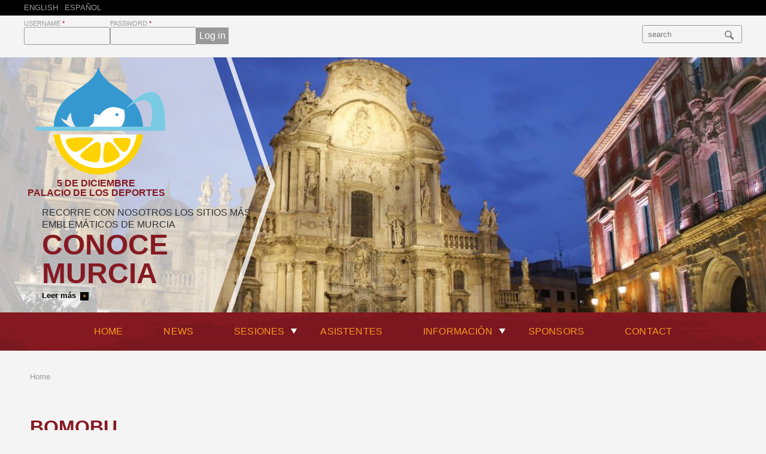

--- FILE ---
content_type: text/html
request_url: https://2015.drupalday.es/en/usuario/bomobu.html
body_size: 7460
content:
<!DOCTYPE html>
<!--[if IEMobile 7]><html class="iem7"  lang="en" dir="ltr"><![endif]-->
<!--[if lte IE 6]><html class="lt-ie9 lt-ie8 lt-ie7"  lang="en" dir="ltr"><![endif]-->
<!--[if (IE 7)&(!IEMobile)]><html class="lt-ie9 lt-ie8"  lang="en" dir="ltr"><![endif]-->
<!--[if IE 8]><html class="lt-ie9"  lang="en" dir="ltr"><![endif]-->
<!--[if (gte IE 9)|(gt IEMobile 7)]><!--><html  lang="en" dir="ltr" prefix="content: http://purl.org/rss/1.0/modules/content/ dc: http://purl.org/dc/terms/ foaf: http://xmlns.com/foaf/0.1/ og: http://ogp.me/ns# rdfs: http://www.w3.org/2000/01/rdf-schema# sioc: http://rdfs.org/sioc/ns# sioct: http://rdfs.org/sioc/types# skos: http://www.w3.org/2004/02/skos/core# xsd: http://www.w3.org/2001/XMLSchema#"><!--<![endif]-->

<head>
  <meta charset="utf-8" />
<link rel="shortcut icon" href="../../sites/all/themes/custom/dday_2015/favicon.ico" type="image/vnd.microsoft.icon" />
<meta about="/en/usuario/bomobu" property="foaf:name" content="bomobu" />
<meta about="/en/usuario/bomobu#me" typeof="foaf:Person" rel="foaf:account" resource="/en/usuario/bomobu" />
<meta name="Generator" content="Drupal 7 (http://drupal.org)" />
  <title>bomobu | Drupal Day</title>

      <meta name="MobileOptimized" content="width">
    <meta name="HandheldFriendly" content="true">
    <meta name="viewport" content="width=device-width">
    <meta http-equiv="cleartype" content="on">

  <style>
@import url("../../modules/system/system.base.css%3Fnxptzr.css");
</style>
<style>
@import url("../../modules/comment/comment.css%3Fnxptzr.css");
@import url("../../modules/field/theme/field.css%3Fnxptzr.css");
@import url("../../sites/all/modules/contrib/mollom/mollom.css%3Fnxptzr.css");
@import url("../../modules/node/node.css%3Fnxptzr.css");
@import url("../../sites/all/modules/contrib/picture/picture_wysiwyg.css%3Fnxptzr.css");
@import url("../../modules/search/search.css%3Fnxptzr.css");
@import url("../../modules/user/user.css%3Fnxptzr.css");
@import url("../../sites/all/modules/contrib/extlink/extlink.css%3Fnxptzr.css");
@import url("../../sites/all/modules/contrib/views/css/views.css%3Fnxptzr.css");
@import url("../../sites/all/modules/contrib/ckeditor/css/ckeditor.css%3Fnxptzr.css");
</style>
<style>
@import url("../../sites/all/modules/contrib/ctools/css/ctools.css%3Fnxptzr.css");
@import url("../../modules/locale/locale.css%3Fnxptzr.css");
@import url("../../sites/all/modules/contrib/nice_menus/css/nice_menus.css%3Fnxptzr.css");
@import url("../../sites/all/modules/contrib/nice_menus/css/nice_menus_default.css%3Fnxptzr.css");
@import url("../../sites/all/modules/contrib/ds/layouts/ds_2col/ds_2col.css%3Fnxptzr.css");
@import url("../../sites/all/modules/contrib/flexslider/assets/css/flexslider_img.css%3Fnxptzr.css");
@import url("../../sites/all/libraries/flexslider/flexslider.css%3Fnxptzr.css");
@import url("../../sites/all/modules/contrib/responsive_menus/styles/meanMenu/meanmenu.min.css%3Fnxptzr.css");
</style>
<link type="text/css" rel="stylesheet" href="http://fonts.googleapis.com/css?family=Open+Sans+Condensed:700|Open+Sans:300,300italic,600italic,600" media="all" />
<style>
@import url("../../sites/all/modules/contrib/field_group/field_group.css%3Fnxptzr.css");
</style>
<style>
@import url("../../sites/all/themes/custom/dday_2015/css/styles.css%3Fnxptzr.css");
@import url("../../sites/all/themes/custom/dday_2015/css/nice_menus_default.css%3Fnxptzr.css");
</style>
  <script src="../../sites/all/modules/contrib/jquery_update/replace/jquery/1.7/jquery.min.js%3Fv=1.7.2"></script>
<script src="../../misc/jquery.once.js%3Fv=1.2"></script>
<script src="../../misc/drupal.js%3Fnxptzr"></script>
<script src="../../sites/all/modules/contrib/nice_menus/js/jquery.bgiframe.js%3Fv=2.1"></script>
<script src="../../sites/all/modules/contrib/nice_menus/js/jquery.hoverIntent.js%3Fv=0.5"></script>
<script src="../../sites/all/modules/contrib/nice_menus/js/superfish.js%3Fv=1.4.8"></script>
<script src="../../sites/all/modules/contrib/nice_menus/js/nice_menus.js%3Fv=1.0"></script>
<script src="../../sites/all/modules/contrib/jquery_update/replace/ui/external/jquery.cookie.js%3Fv=67fb34f6a866c40d0570"></script>
<script src="../../sites/all/modules/contrib/jquery_update/replace/misc/jquery.form.min.js%3Fv=2.69"></script>
<script src="../../misc/ajax.js%3Fv=7.41"></script>
<script src="../../sites/all/modules/contrib/jquery_update/js/jquery_update.js%3Fv=0.0.1"></script>
<script src="../../sites/all/modules/contrib/extlink/extlink.js%3Fnxptzr"></script>
<script>document.createElement( "picture" );</script>
<script src="../../sites/all/libraries/flexslider/jquery.flexslider-min.js%3Fnxptzr"></script>
<script src="../../sites/all/modules/contrib/views/js/base.js%3Fnxptzr"></script>
<script src="../../misc/progress.js%3Fv=7.41"></script>
<script src="../../sites/all/modules/contrib/views/js/ajax_view.js%3Fnxptzr"></script>
<script src="../../sites/all/modules/contrib/responsive_menus/styles/meanMenu/jquery.meanmenu.min.js%3Fnxptzr"></script>
<script src="../../sites/all/modules/contrib/responsive_menus/styles/meanMenu/responsive_menus_mean_menu.js%3Fnxptzr"></script>
<script src="../../sites/all/modules/contrib/google_analytics/googleanalytics.js%3Fnxptzr"></script>
<script>(function(i,s,o,g,r,a,m){i["GoogleAnalyticsObject"]=r;i[r]=i[r]||function(){(i[r].q=i[r].q||[]).push(arguments)},i[r].l=1*new Date();a=s.createElement(o),m=s.getElementsByTagName(o)[0];a.async=1;a.src=g;m.parentNode.insertBefore(a,m)})(window,document,"script","//www.google-analytics.com/analytics.js","ga");ga("create", "UA-50987958-1", {"cookieDomain":"auto"});ga("set", "anonymizeIp", true);ga("send", "pageview");</script>
<script src="../../sites/all/modules/contrib/field_group/field_group.js%3Fnxptzr"></script>
<script src="../../sites/all/themes/custom/dday_2015/js/logo-height.js%3Fnxptzr"></script>
<script>jQuery.extend(Drupal.settings, {"basePath":"\/","pathPrefix":"en\/","ajaxPageState":{"theme":"dday_2015","theme_token":"P3p15DtXHLSGfQVtrq4V4dpJhohISaf1mIgzUY7b95E","jquery_version":"1.7","js":{"sites\/all\/modules\/contrib\/picture\/picturefill2\/picturefill.min.js":1,"sites\/all\/modules\/contrib\/picture\/picture.min.js":1,"sites\/all\/modules\/contrib\/flexslider\/assets\/js\/flexslider.load.js":1,"sites\/all\/modules\/contrib\/jquery_update\/replace\/jquery\/1.7\/jquery.min.js":1,"misc\/jquery.once.js":1,"misc\/drupal.js":1,"sites\/all\/modules\/contrib\/nice_menus\/js\/jquery.bgiframe.js":1,"sites\/all\/modules\/contrib\/nice_menus\/js\/jquery.hoverIntent.js":1,"sites\/all\/modules\/contrib\/nice_menus\/js\/superfish.js":1,"sites\/all\/modules\/contrib\/nice_menus\/js\/nice_menus.js":1,"sites\/all\/modules\/contrib\/jquery_update\/replace\/ui\/external\/jquery.cookie.js":1,"sites\/all\/modules\/contrib\/jquery_update\/replace\/misc\/jquery.form.min.js":1,"misc\/ajax.js":1,"sites\/all\/modules\/contrib\/jquery_update\/js\/jquery_update.js":1,"sites\/all\/modules\/contrib\/extlink\/extlink.js":1,"0":1,"sites\/all\/libraries\/flexslider\/jquery.flexslider-min.js":1,"sites\/all\/modules\/contrib\/views\/js\/base.js":1,"misc\/progress.js":1,"sites\/all\/modules\/contrib\/views\/js\/ajax_view.js":1,"sites\/all\/modules\/contrib\/responsive_menus\/styles\/meanMenu\/jquery.meanmenu.min.js":1,"sites\/all\/modules\/contrib\/responsive_menus\/styles\/meanMenu\/responsive_menus_mean_menu.js":1,"sites\/all\/modules\/contrib\/google_analytics\/googleanalytics.js":1,"1":1,"sites\/all\/modules\/contrib\/field_group\/field_group.js":1,"sites\/all\/themes\/custom\/dday_2015\/js\/logo-height.js":1},"css":{"modules\/system\/system.base.css":1,"modules\/system\/system.menus.css":1,"modules\/system\/system.messages.css":1,"modules\/system\/system.theme.css":1,"modules\/comment\/comment.css":1,"modules\/field\/theme\/field.css":1,"sites\/all\/modules\/contrib\/mollom\/mollom.css":1,"modules\/node\/node.css":1,"sites\/all\/modules\/contrib\/picture\/picture_wysiwyg.css":1,"modules\/search\/search.css":1,"modules\/user\/user.css":1,"sites\/all\/modules\/contrib\/extlink\/extlink.css":1,"sites\/all\/modules\/contrib\/views\/css\/views.css":1,"sites\/all\/modules\/contrib\/ckeditor\/css\/ckeditor.css":1,"sites\/all\/modules\/contrib\/ctools\/css\/ctools.css":1,"modules\/locale\/locale.css":1,"sites\/all\/modules\/contrib\/nice_menus\/css\/nice_menus.css":1,"sites\/all\/modules\/contrib\/nice_menus\/css\/nice_menus_default.css":1,"sites\/all\/modules\/contrib\/ds\/layouts\/ds_2col\/ds_2col.css":1,"sites\/all\/modules\/contrib\/flexslider\/assets\/css\/flexslider_img.css":1,"sites\/all\/libraries\/flexslider\/flexslider.css":1,"sites\/all\/modules\/contrib\/responsive_menus\/styles\/meanMenu\/meanmenu.min.css":1,"http:\/\/fonts.googleapis.com\/css?family=Open+Sans+Condensed:700|Open+Sans:300,300italic,600italic,600":1,"sites\/all\/modules\/contrib\/field_group\/field_group.css":1,"sites\/all\/themes\/custom\/dday_2015\/system.menus.css":1,"sites\/all\/themes\/custom\/dday_2015\/system.messages.css":1,"sites\/all\/themes\/custom\/dday_2015\/system.theme.css":1,"sites\/all\/themes\/custom\/dday_2015\/css\/styles.css":1,"sites\/all\/themes\/custom\/dday_2015\/css\/nice_menus_default.css":1}},"nice_menus_options":{"delay":"800","speed":"fast"},"flexslider":{"optionsets":{"default":{"namespace":"flex-","selector":".slides \u003E li","easing":"swing","direction":"horizontal","reverse":false,"smoothHeight":false,"startAt":0,"animationSpeed":600,"initDelay":0,"useCSS":true,"touch":true,"video":false,"keyboard":true,"multipleKeyboard":false,"mousewheel":false,"controlsContainer":".flex-control-nav-container","sync":"","asNavFor":"","itemWidth":0,"itemMargin":0,"minItems":0,"maxItems":0,"move":0,"animation":"fade","slideshow":true,"slideshowSpeed":7000,"directionNav":true,"controlNav":true,"prevText":"Previous","nextText":"Next","pausePlay":false,"pauseText":"Pause","playText":"Play","randomize":false,"thumbCaptions":false,"thumbCaptionsBoth":false,"animationLoop":true,"pauseOnAction":true,"pauseOnHover":false,"manualControls":""}},"instances":{"flexslider-1":"default"}},"views":{"ajax_path":"\/en\/views\/ajax","ajaxViews":{"views_dom_id:fcc93c844f03198d22ac7a5058071cfc":{"view_name":"comunidad","view_display_id":"block","view_args":"","view_path":"user\/587","view_base_path":"asistentes","view_dom_id":"fcc93c844f03198d22ac7a5058071cfc","pager_element":0}}},"responsive_menus":[{"selectors":"#navigation","trigger_txt":"\u003Cspan \/\u003E\u003Cspan \/\u003E\u003Cspan \/\u003E","close_txt":"X","close_size":"18px","position":"right","media_size":"480","show_children":"1","expand_children":"1","expand_txt":"+","contract_txt":"-","remove_attrs":"1","responsive_menus_style":"mean_menu"}],"extlink":{"extTarget":0,"extClass":0,"extLabel":"(link is external)","extImgClass":0,"extSubdomains":1,"extExclude":"","extInclude":"","extCssExclude":"","extCssExplicit":"","extAlert":0,"extAlertText":"This link will take you to an external web site.","mailtoClass":0,"mailtoLabel":"(link sends e-mail)"},"googleanalytics":{"trackOutbound":1,"trackMailto":1,"trackDownload":1,"trackDownloadExtensions":"7z|aac|arc|arj|asf|asx|avi|bin|csv|doc(x|m)?|dot(x|m)?|exe|flv|gif|gz|gzip|hqx|jar|jpe?g|js|mp(2|3|4|e?g)|mov(ie)?|msi|msp|pdf|phps|png|ppt(x|m)?|pot(x|m)?|pps(x|m)?|ppam|sld(x|m)?|thmx|qtm?|ra(m|r)?|sea|sit|tar|tgz|torrent|txt|wav|wma|wmv|wpd|xls(x|m|b)?|xlt(x|m)|xlam|xml|z|zip"},"urlIsAjaxTrusted":{"\/en\/usuario\/bomobu?destination=user\/587":true,"\/en\/usuario\/bomobu":true},"field_group":{"html-element":"full"}});</script>
      <!--[if lt IE 9]>
    <script src="/sites/all/themes/contrib/zen/js/html5-respond.js"></script>
    <![endif]-->
  </head>
<body class="html not-front not-logged-in one-sidebar sidebar-first page-user page-user- page-user-587 i18n-en section-usuario" >
      <p id="skip-link">
      <a href="bomobu.html#main-menu" class="element-invisible element-focusable">Jump to navigation</a>
    </p>
      
<div id="page">


    <div class="region region-top-bar">
    <div class="top-bar__content">
      <div id="block-locale-language" class="block block-locale first last odd" role="complementary">

      
  <ul class="language-switcher-locale-url"><li class="en first active"><a href="bomobu.html" class="language-link active" xml:lang="en">English</a></li>
<li class="es last"><a href="../../usuario/bomobu.html" class="language-link" xml:lang="es">Español</a></li>
</ul>
</div>
    </div>
  </div>

  <header class="header" id="header" role="banner">
    <div class="header__content">

              <div class="header__name-and-slogan" id="name-and-slogan">
                      <h1 class="header__site-name element-invisible" id="site-name">
              <a href="../../en.html" title="Home" class="header__site-link" rel="home"><span>Drupal Day</span></a>
            </h1>
          
                  </div>
      
        <div class="header__region region region-header">
    <div id="block-user-login" class="block block-user first odd" role="form">

        <h2 class="block__title block-title">User login</h2>
    
  <form action="https://2015.drupalday.es/en/usuario/bomobu?destination=user/587" method="post" id="user-login-form" accept-charset="UTF-8"><div><div class="form-item form-type-textfield form-item-name">
  <label for="edit-name">Username <span class="form-required" title="This field is required.">*</span></label>
 <input type="text" id="edit-name" name="name" value="" size="15" maxlength="60" class="form-text required" />
</div>
<div class="form-item form-type-password form-item-pass">
  <label for="edit-pass">Password <span class="form-required" title="This field is required.">*</span></label>
 <input type="password" id="edit-pass" name="pass" size="15" maxlength="128" class="form-text required" />
</div>
<div class="item-list"><ul><li class="first last"><a href="../user/password.html" title="Request new password via e-mail.">Request new password</a></li>
</ul></div><input type="hidden" name="form_build_id" value="form-3bNzy2lXlvaM4QAQ6OU-ztAzB6ix9sMIjP3Tiq5U-BU" />
<input type="hidden" name="form_id" value="user_login_block" />
<div class="form-actions form-wrapper" id="edit-actions"><input type="submit" id="edit-submit" name="op" value="Log in" class="form-submit" /></div></div></form>
</div>
<div id="block-search-form" class="block block-search last even" role="search">

      
  <form action="bomobu.html" method="post" id="search-block-form" accept-charset="UTF-8"><div><div class="container-inline">
      <h2 class="element-invisible">Search form</h2>
    <div class="form-item form-type-textfield form-item-search-block-form">
  <label class="element-invisible" for="edit-search-block-form--2">Search </label>
 <input title="Enter the terms you wish to search for." placeholder="search" type="text" id="edit-search-block-form--2" name="search_block_form" value="" size="15" maxlength="128" class="form-text" />
</div>
<div class="form-actions form-wrapper" id="edit-actions--2"><input type="image" id="edit-submit--2" name="submit" value="Search" src="../../sites/all/themes/custom/dday_2014/images/ico-search.png" class="form-submit" /></div><input type="hidden" name="form_build_id" value="form-pZpqRX79D_SdD9tkrivGEJY4WnRzS7d7bO7ea4z2baI" />
<input type="hidden" name="form_id" value="search_block_form" />
</div>
</div></form>
</div>
  </div>
    </div>
  </header>


  <div id="main">

    <div class="region-highlighted__wrapper">
        <div class="region region-highlighted">
    <div id="block-views-flexslider-home-block" class="block block-views first last odd">

      
  <div class="view view-flexslider-home view-id-flexslider_home view-display-id-block view-dom-id-044265cf3f8baa994ca05935e61d0cc6">
        
  
  
      <div class="view-content">
      <div  id="flexslider-1" class="flexslider">
  <ul class="slides"><li><div  about="/en/node/74" typeof="sioc:Item foaf:Document" class="ds-2col node node-slide view-mode-full clearfix">

  
  <div class="group-left">
    <div class="field field-name-field-slide-image"><a href="https://2015.drupalday.es/en/pagina/conoce-murcia"><picture >
<!--[if IE 9]><video style="display: none;"><![endif]-->
<source srcset="https://2015.drupalday.es/sites/default/files/styles/flexslider-s/public/21822903533_4d531c2e8c_k.jpg?itok=0SlCPpX5&amp;timestamp=1445886961 1x" media="(min-width: 30.05em) and (max-width: 45.9em)" />
<source srcset="https://2015.drupalday.es/sites/default/files/styles/flexslider-m/public/21822903533_4d531c2e8c_k.jpg?itok=MVpf2xJu&amp;timestamp=1445886961 1x" media="(min-width: 46em) and (max-width: 61.19em)" />
<source srcset="https://2015.drupalday.es/sites/default/files/styles/flexslider/public/21822903533_4d531c2e8c_k.jpg?itok=sMS7WQ8F&amp;timestamp=1445886961 1x" media="(min-width: 61.2em) and (max-width: 70.49em)" />
<!--[if IE 9]></video><![endif]-->
<img  src="../../sites/default/files/styles/flexslider/public/21822903533_4d531c2e8c_k.jpg%3Fitok=sMS7WQ8F&amp;timestamp=1445886961" alt="" title="" />
</picture></a></div>  </div>

  <div class="group-right">
    <div class="field field-name-field-slide-description"><p>Recorre con nosotros los sitios más emblemáticos de Murcia</p>
</div><h2 class="node__title"  property="dc:title">Conoce Murcia</h2><div class="field field-name-field-slide-enlace"><a href="https://2015.drupalday.es/en/pagina/conoce-murcia">Leer más</a></div>  </div>

</div>

</li>
<li><div  about="/en/node/73" typeof="sioc:Item foaf:Document" class="ds-2col node node-slide view-mode-full clearfix">

  
  <div class="group-left">
    <div class="field field-name-field-slide-image"><a href="https://2015.drupalday.es/en/noticia/fiesta-y-ocio-en-murcia"><picture >
<!--[if IE 9]><video style="display: none;"><![endif]-->
<source srcset="https://2015.drupalday.es/sites/default/files/styles/flexslider-s/public/22443872935_4cf07e2936_k.jpg?itok=nqWJ_hxp&amp;timestamp=1445886982 1x" media="(min-width: 30.05em) and (max-width: 45.9em)" />
<source srcset="https://2015.drupalday.es/sites/default/files/styles/flexslider-m/public/22443872935_4cf07e2936_k.jpg?itok=qNCtAGNR&amp;timestamp=1445886982 1x" media="(min-width: 46em) and (max-width: 61.19em)" />
<source srcset="https://2015.drupalday.es/sites/default/files/styles/flexslider/public/22443872935_4cf07e2936_k.jpg?itok=kDbAo0f4&amp;timestamp=1445886982 1x" media="(min-width: 61.2em) and (max-width: 70.49em)" />
<!--[if IE 9]></video><![endif]-->
<img  src="../../sites/default/files/styles/flexslider/public/22443872935_4cf07e2936_k.jpg%3Fitok=kDbAo0f4&amp;timestamp=1445886982" alt="" title="" />
</picture></a></div>  </div>

  <div class="group-right">
    <div class="field field-name-field-slide-description"><p>No te podrás ir sin probar los pasteles de carne y las marineras.</p>
</div><h2 class="node__title"  property="dc:title">Vente de tapas</h2><div class="field field-name-field-slide-enlace"><a href="https://2015.drupalday.es/en/noticia/fiesta-y-ocio-en-murcia">Leer más</a></div>  </div>

</div>

</li>
<li><div  about="/en/node/72" typeof="sioc:Item foaf:Document" class="ds-2col node node-slide view-mode-full clearfix">

  
  <div class="group-left">
    <div class="field field-name-field-slide-image"><a href="http://www.murcialanparty.com/"><picture >
<!--[if IE 9]><video style="display: none;"><![endif]-->
<source srcset="https://2015.drupalday.es/sites/default/files/styles/flexslider-s/public/lan_party_0.jpg?itok=wMvrSZ0E&amp;timestamp=1446405281 1x" media="(min-width: 30.05em) and (max-width: 45.9em)" />
<source srcset="https://2015.drupalday.es/sites/default/files/styles/flexslider-m/public/lan_party_0.jpg?itok=_IaQpckF&amp;timestamp=1446405281 1x" media="(min-width: 46em) and (max-width: 61.19em)" />
<source srcset="https://2015.drupalday.es/sites/default/files/styles/flexslider/public/lan_party_0.jpg?itok=acuwZyy1&amp;timestamp=1446405281 1x" media="(min-width: 61.2em) and (max-width: 70.49em)" />
<!--[if IE 9]></video><![endif]-->
<img  src="../../sites/default/files/styles/flexslider/public/lan_party_0.jpg%3Fitok=acuwZyy1&amp;timestamp=1446405281" alt="" title="" />
</picture></a></div>  </div>

  <div class="group-right">
    <div class="field field-name-field-slide-description"><p>Colaborador del Drupal Day Murcia 2015</p>
</div><h2 class="node__title"  property="dc:title">Murcia Lan Party</h2><div class="field field-name-field-slide-enlace"><a href="http://www.murcialanparty.com/">Ir a la web oficial</a></div>  </div>

</div>

</li>
</ul></div>
    </div>
  
  
  
  
  
  
</div>
</div>
  </div>
              <a href="../../en.html" title="Home" rel="home" class="region-highlighted__logo" id="logo">
          <img src="../../sites/default/files/drupal_daylogo-little_0.png" alt="Home" class="region-highlighted__logo-image" />
          <div class="logo-subtitle">
            5 de Diciembre<br />
            Palacio de los Deportes
          </div>
        </a>
          </div>

    <div id="navigation" >
      <div class="navigation__content">
          <div class="region region-navigation">
      <div id="block-nice-menus-1" class="block block-nice-menus first last odd">

      
  <ul class="nice-menu nice-menu-down nice-menu-main-menu" id="nice-menu-1"><li class="menu__item menu-218 menu-path-front first odd "><a href="../../en.html" title="" class="menu__link">Home</a></li>
<li class="menu__item menu-786 menu-path-noticias  even "><a href="../news.html" title="" class="menu__link">News</a></li>
<li class="menu__item menu-799 menuparent  menu-path-sesiones  odd "><a href="../sesiones.html" class="menu__link">Sesiones</a><ul><li class="menu__item menu-1140 menu-path-node-84 first odd "><a href="../node/84.html" class="menu__link">¿Cómo van a ser las sesiones del Drupal Day 2015?</a></li>
<li class="menu__item menu-543 menu-path-node-8  even last"><a href="../node/8.html" class="menu__link">Información para ponentes</a></li>
</ul></li>
<li class="menu__item menu-679 menu-path-asistentes  even "><a href="../asistentes.html" title="" class="menu__link">Asistentes</a></li>
<li class="menu__item menu-528 menuparent  menu-path-node-5  odd "><a href="../node/5.html" class="menu__link">Información</a><ul><li class="menu__item menu-941 menu-path-node-67 first odd "><a href="../node/67.html" class="menu__link">Acceso al recinto del Drupal Day</a></li>
<li class="menu__item menu-529 menu-path-node-6  even "><a href="../node/6.html" class="menu__link">Como llegar</a></li>
<li class="menu__item menu-678 menu-path-node-12  odd "><a href="../node/12.html" class="menu__link">Alojamiento</a></li>
<li class="menu__item menu-677 menu-path-node-11  even "><a href="../node/11.html" class="menu__link">Conoce Murcia</a></li>
<li class="menu__item menu-792 menu-path-node-23  odd "><a href="../node/23.html" class="menu__link">Vegetarianos en Murcia</a></li>
<li class="menu__item menu-793 menu-path-node-24  even last"><a href="../node/24.html" class="menu__link">Quienes somos</a></li>
</ul></li>
<li class="menu__item menu-796 menu-path-sponsors  even "><a href="../sponsors.html" title="" class="menu__link">Sponsors</a></li>
<li class="menu__item menu-791 menu-path-contact  odd last"><a href="../contact.html" title="" class="menu__link">Contact</a></li>
</ul>

</div>
  </div>
      </div>
    </div>

    <div class="main__content">
      <div id="content" class="column" role="main">
        <div class="column__content">
          <nav class="breadcrumb" role="navigation"><h2 class="element-invisible">You are here</h2><ol><li><a href="../../en.html">Home</a></li></ol></nav>          <a id="main-content"></a>
                                <h1 class="page__title title" id="page-title">bomobu</h1>
                                                                      


<div class="profile" typeof="sioc:UserAccount" about="/en/usuario/bomobu">
    <span class="user-picture">
    <a href="bomobu.html" title="View user profile." class="active"><img typeof="foaf:Image" src="../../sites/default/files/styles/user/public/pictures/picture-587-1448471290.jpg%3Fitok=FAOtLwYA" alt="bomobu&#039;s picture" title="bomobu&#039;s picture" /></a>  </span>
<div class="field field-name-field-nombre-completo field-type-text field-label-above"><div class="field-label">Nombre completo:&nbsp;</div><div class="field-items"><div class="field-item even">Borja Moreno Buendía</div></div></div><div class="field field-name-field-empresa field-type-text field-label-above"><div class="field-label">Empresa:&nbsp;</div><div class="field-items"><div class="field-item even">INFOMUN JUNIOR EMPRESA</div></div></div><div class="field field-name-field-perfil field-type-list-text field-label-above"><div class="field-label">Perfíl:&nbsp;</div><div class="field-items"><div class="field-item even">Desarrollo</div></div></div><div class="field field-name-field-version field-type-list-float field-label-above"><div class="field-label">Versión de Drupal:&nbsp;</div><div class="field-items"><div class="field-item even">Ninguna</div></div></div><div class="required-fields"><h2><span>Redes sociales</span></h2><div class="field field-name-field-twitter field-type-link-field field-label-above"><div class="field-label">Twitter:&nbsp;</div><div class="field-items"><div class="field-item even"><a href="https://twitter.com/bomobu" target="_blank">https://twitter.com/bomobu</a></div></div></div><div class="field field-name-field-linkedin field-type-link-field field-label-above"><div class="field-label">LinkedIn:&nbsp;</div><div class="field-items"><div class="field-item even"><a href="https://es.linkedin.com/in/bomobu" target="_blank">https://es.linkedin.com/in/bomobu</a></div></div></div></div></div>
                  </div>
      </div>

      
              <aside class="sidebars">
            <section class="region region-sidebar-first column sidebar">
    <div id="block-block-4" class="block block-block first odd">

      
  <div id="c_ce2eecdf6e3f584cad096fc65d1cf653" class="normal weather_frame"></div>
<script type="text/javascript" src="http://www.eltiempo.es/widget/widget_loader/ce2eecdf6e3f584cad096fc65d1cf653"></script>
</div>
<div id="block-views-comunidad-block" class="block block-views even">

        <h2 class="block__title block-title">Attendees</h2>
    
  <div class="view view-comunidad view-id-comunidad view-display-id-block view-dom-id-fcc93c844f03198d22ac7a5058071cfc">
        
  
  
      <div class="view-content">
      <div class="item-list">    <ul>          <li class="views-row views-row-1 views-row-odd views-row-first">  
  <div class="views-field views-field-picture">        <div class="field-content"><a href="pacogi.html"><img typeof="foaf:Image" src="../../sites/default/files/styles/user/public/drupal_daylogo-little.png%3Fitok=-u3Ks9Wy" alt="" /></a></div>  </div>  
  <div class="views-field views-field-name">        <span class="field-content"><a href="pacogi.html" title="View user profile." class="username" xml:lang="" about="/en/usuario/pacogi" typeof="sioc:UserAccount" property="foaf:name" datatype="">pacogi</a></span>  </div></li>
          <li class="views-row views-row-2 views-row-even">  
  <div class="views-field views-field-picture">        <div class="field-content"><a href="penyaskito.html"><img typeof="foaf:Image" src="../../sites/default/files/styles/user/public/pictures/picture-539-1446058285.jpg%3Fitok=5N0o38ph" alt="" /></a></div>  </div>  
  <div class="views-field views-field-name">        <span class="field-content"><a href="penyaskito.html" title="View user profile." class="username" xml:lang="" about="/en/usuario/penyaskito" typeof="sioc:UserAccount" property="foaf:name" datatype="">penyaskito</a></span>  </div></li>
          <li class="views-row views-row-3 views-row-odd">  
  <div class="views-field views-field-picture">        <div class="field-content"><a href="juanolalla.html"><img typeof="foaf:Image" src="../../sites/default/files/styles/user/public/pictures/picture-563-1447063655.jpg%3Fitok=Qk1AlRu9" alt="" /></a></div>  </div>  
  <div class="views-field views-field-name">        <span class="field-content"><a href="juanolalla.html" title="View user profile." class="username" xml:lang="" about="/en/usuario/juanolalla" typeof="sioc:UserAccount" property="foaf:name" datatype="">juanolalla</a></span>  </div></li>
          <li class="views-row views-row-4 views-row-even">  
  <div class="views-field views-field-picture">        <div class="field-content"><a href="nachosalvador.html"><img typeof="foaf:Image" src="../../sites/default/files/styles/user/public/pictures/picture-568-1447226153.jpg%3Fitok=rQX44seG" alt="" /></a></div>  </div>  
  <div class="views-field views-field-name">        <span class="field-content"><a href="nachosalvador.html" title="View user profile." class="username" xml:lang="" about="/en/usuario/nachosalvador" typeof="sioc:UserAccount" property="foaf:name" datatype="">nachosalvador</a></span>  </div></li>
          <li class="views-row views-row-5 views-row-odd">  
  <div class="views-field views-field-picture">        <div class="field-content"><a href="tmoreno.html"><img typeof="foaf:Image" src="../../sites/default/files/styles/user/public/drupal_daylogo-little.png%3Fitok=-u3Ks9Wy" alt="" /></a></div>  </div>  
  <div class="views-field views-field-name">        <span class="field-content"><a href="tmoreno.html" title="View user profile." class="username" xml:lang="" about="/en/usuario/tmoreno" typeof="sioc:UserAccount" property="foaf:name" datatype="">tmoreno</a></span>  </div></li>
          <li class="views-row views-row-6 views-row-even">  
  <div class="views-field views-field-picture">        <div class="field-content"><a href="davidam.html"><img typeof="foaf:Image" src="../../sites/default/files/styles/user/public/drupal_daylogo-little.png%3Fitok=-u3Ks9Wy" alt="" /></a></div>  </div>  
  <div class="views-field views-field-name">        <span class="field-content"><a href="davidam.html" title="View user profile." class="username" xml:lang="" about="/en/usuario/davidam" typeof="sioc:UserAccount" property="foaf:name" datatype="">davidam</a></span>  </div></li>
          <li class="views-row views-row-7 views-row-odd">  
  <div class="views-field views-field-picture">        <div class="field-content"><a href="alejopuche.html"><img typeof="foaf:Image" src="../../sites/default/files/styles/user/public/pictures/picture-536-1446038453.jpg%3Fitok=Qs6lyoxv" alt="" /></a></div>  </div>  
  <div class="views-field views-field-name">        <span class="field-content"><a href="alejopuche.html" title="View user profile." class="username" xml:lang="" about="/en/usuario/alejopuche" typeof="sioc:UserAccount" property="foaf:name" datatype="">alejopuche</a></span>  </div></li>
          <li class="views-row views-row-8 views-row-even">  
  <div class="views-field views-field-picture">        <div class="field-content"><a href="franxo.html"><img typeof="foaf:Image" src="../../sites/default/files/styles/user/public/pictures/picture-564-1447234724.jpg%3Fitok=FuUt8AON" alt="" /></a></div>  </div>  
  <div class="views-field views-field-name">        <span class="field-content"><a href="franxo.html" title="View user profile." class="username" xml:lang="" about="/en/usuario/franxo" typeof="sioc:UserAccount" property="foaf:name" datatype="">franxo</a></span>  </div></li>
          <li class="views-row views-row-9 views-row-odd">  
  <div class="views-field views-field-picture">        <div class="field-content"><a href="chemacoca.html"><img typeof="foaf:Image" src="../../sites/default/files/styles/user/public/pictures/picture-543-1446117285.png%3Fitok=ewnfP3ma" alt="" /></a></div>  </div>  
  <div class="views-field views-field-name">        <span class="field-content"><a href="chemacoca.html" title="View user profile." class="username" xml:lang="" about="/en/usuario/chemacoca" typeof="sioc:UserAccount" property="foaf:name" datatype="">ChemaCoca</a></span>  </div></li>
          <li class="views-row views-row-10 views-row-even views-row-last">  
  <div class="views-field views-field-picture">        <div class="field-content"><a href="nguerrero.html"><img typeof="foaf:Image" src="../../sites/default/files/styles/user/public/drupal_daylogo-little.png%3Fitok=-u3Ks9Wy" alt="" /></a></div>  </div>  
  <div class="views-field views-field-name">        <span class="field-content"><a href="nguerrero.html" title="View user profile." class="username" xml:lang="" about="/en/usuario/nguerrero" typeof="sioc:UserAccount" property="foaf:name" datatype="">nguerrero</a></span>  </div></li>
      </ul></div>    </div>
  
  
  
  
  
  
</div>
</div>
<div id="block-block-2" class="block block-block last odd">

        <h2 class="block__title block-title">Colaboradores</h2>
    
  <div><a href="http://www.murcialanparty.com/" target="_blank"><img alt="Murcia Lan Party" src="../../sites/all/themes/custom/dday_2015/images/colaboradores/evento.png" /></a></div>
<div><a href="http://asociaciondrupal.es/" target="_blank"><img alt="Asociación Española de Drupal" src="../../sites/all/themes/custom/dday_2015/images/colaboradores/aed.png" /></a></div>

</div>
  </section>
                  </aside>
          </div>

  </div>


    <footer id="footer" class="region region-footer">
    <div class="footer__content">
      <div id="block-system-powered-by" class="block block-system first last odd" role="complementary">

      
  <span>Powered by <a href="https://www.drupal.org">Drupal</a></span>
</div>
    </div>
  </footer>

</div>

  <script src="../../sites/all/modules/contrib/picture/picturefill2/picturefill.min.js%3Fv=2.3.1"></script>
<script src="../../sites/all/modules/contrib/picture/picture.min.js%3Fv=7.41"></script>
<script src="../../sites/all/modules/contrib/flexslider/assets/js/flexslider.load.js%3Fnxptzr"></script>
</body>
</html>


--- FILE ---
content_type: text/css
request_url: https://2015.drupalday.es/sites/all/themes/custom/dday_2015/css/styles.css%3Fnxptzr.css
body_size: 17273
content:
/** @file Styles are organized using the SMACSS technique. @see http://smacss.com/book/  When you turn on CSS aggregation at admin/config/development/performance, all of these @include files will be combined into a single file. */
/* Import Sass mixins, variables, Compass modules, etc. */
/* HTML element (SMACSS base) rules */
/** @file Normalize.css is intended to be used as an alternative to CSS resets.  This file is a slight fork of these original sources: - normalize.css v2.1.2 | MIT License | git.io/normalize - normalize.scss v2.1.2 | MIT/GPLv2 License | bit.ly/normalize-with-compass  It's suggested that you read the normalize.scss file and customise it to meet your needs, rather then including the file in your project and overriding the defaults later in your CSS. @see http://nicolasgallagher.com/about-normalize-css/  Also: @see http://meiert.com/en/blog/20080419/reset-style-sheets-are-bad/ @see http://snook.ca/archives/html_and_css/no_css_reset/ */
/** HTML5 display definitions */
/* Correct `block` display not defined in IE 8/9. */
/* line 33, ../sass/_normalize.scss */
article, aside, details, figcaption, figure, footer, header, main, nav, section, summary { display: block; }

/* Correct `inline-block` display not defined in IE 8/9. */
/* line 40, ../sass/_normalize.scss */
audio, canvas, video { display: inline-block; }

/** Prevent modern browsers from displaying `audio` without controls. Remove excess height in iOS 5 devices. */
/* line 52, ../sass/_normalize.scss */
audio:not([controls]) { display: none; height: 0; }

/* Address styling not present in IE 8/9. */
/* line 58, ../sass/_normalize.scss */
[hidden] { display: none; }

/** Base  Instead of relying on the fonts that are available on a user's computer, you can use web fonts which, like images, are resources downloaded to the user's browser. Because of the bandwidth and rendering resources required, web fonts should be used with care.  Numerous resources for web fonts can be found on Google. Here are a few websites where you can find Open Source fonts to download: - http://www.fontsquirrel.com/fontface - http://www.theleagueofmoveabletype.com  In order to use these fonts, you will need to convert them into formats suitable for web fonts. We recommend the free-to-use Font Squirrel's Font-Face Generator: http://www.fontsquirrel.com/fontface/generator  The following is an example @font-face declaration. This font can then be used in any ruleset using a property like this:  font-family: Example, serif;  Since we're using Sass, you'll need to declare your font faces here, then you can add them to the font variables in the _init.scss partial. */
/*
@font-face { font-family: 'Example'; src: url('../fonts/example.eot'); src: url('../fonts/example.eot?iefix') format('eot'), url('../fonts/example.woff') format('woff'), url('../fonts/example.ttf') format('truetype'), url('../fonts/example.svg#webfontOkOndcij') format('svg'); font-weight: normal; font-style: normal;
}
*/
/** 1. Set default font family to sans-serif. 2. Prevent iOS text size adjust after orientation change, without disabling user zoom. 3. Correct text resizing oddly in IE 6/7 when body `font-size` is set using `em` units. */
/* line 106, ../sass/_normalize.scss */
html { font-family: "Open Sans", Helvetica, Arial, sans-serif; /* 1 */ font-size: 100%; /* 3 */ -ms-text-size-adjust: 100%; /* 2 */ -webkit-text-size-adjust: 100%; /* 2 */ line-height: 1.5em; }

/* Remove default margin. */
/* line 126, ../sass/_normalize.scss */
body { margin: 0; padding: 0; color: #333333; }

/** Links  The order of link states are based on Eric Meyer's article: http://meyerweb.com/eric/thoughts/2007/06/11/who-ordered-the-link-states */
/* line 138, ../sass/_normalize.scss */
a:link { color: #861a22; text-decoration: none; }

/* line 142, ../sass/_normalize.scss */
a:visited { color: #861a22; }

/* line 146, ../sass/_normalize.scss */
a:hover, a:focus { text-decoration: underline; }

/* Address `outline` inconsistency between Chrome and other browsers. */
/* line 153, ../sass/_normalize.scss */
a:focus { outline: thin dotted; }

/* Improve readability when focused and also mouse hovered in all browsers. */
/* line 159, ../sass/_normalize.scss */
a:active, a:hover { outline: 0; }

/** Typography  To achieve a pleasant vertical rhythm, we use Compass' Vertical Rhythm mixins so that the line height of our base font becomes the basic unit of vertical measurement. We use multiples of that unit to set the top and bottom margins for our block level elements and to set the line heights of any fonts. For more information, see http://24ways.org/2006/compose-to-a-vertical-rhythm */
/* Set 1 unit of vertical rhythm on the top and bottom margin. */
/* line 175, ../sass/_normalize.scss */
p, pre { margin: 1.5em 0; }

/* line 178, ../sass/_normalize.scss */
blockquote { /* Also indent the quote on both sides. */ margin: 1.5em 30px; }

/** Address variable `h1` font-size and margin within `section` and `article` contexts in Firefox 4+, Safari 5, and Chrome. */
/* line 188, ../sass/_normalize.scss */
h1, h2 { font-family: "Open Sans Condensed", Helvetica, Arial, sans-serif; text-transform: uppercase; }

/* line 192, ../sass/_normalize.scss */
h1 { /* Set the font-size and line-height while keeping a proper vertical rhythm. */ font-size: 2em; line-height: 1.5em; /* Set 1 unit of vertical rhythm on the top and bottom margins. */ margin-top: 0.75em; margin-bottom: 0.75em; }

/* line 200, ../sass/_normalize.scss */
h2 { font-size: 1.5em; line-height: 1em; margin-top: 1em; margin-bottom: 1em; }

/* line 205, ../sass/_normalize.scss */
h3 { font-size: 1.17em; line-height: 1.28205em; margin-top: 1.28205em; margin-bottom: 1.28205em; }

/* line 210, ../sass/_normalize.scss */
h4 { font-size: 1em; line-height: 1.5em; margin-top: 1.5em; margin-bottom: 1.5em; }

/* line 215, ../sass/_normalize.scss */
h5 { font-size: 0.83em; line-height: 1.80723em; margin-top: 1.80723em; margin-bottom: 1.80723em; }

/* line 220, ../sass/_normalize.scss */
h6 { font-size: 0.67em; line-height: 2.23881em; margin-top: 2.23881em; margin-bottom: 2.23881em; }

/* Address styling not present in IE 8/9, Safari 5, and Chrome. */
/* line 227, ../sass/_normalize.scss */
abbr[title] { border-bottom: 1px dotted; }

/* Address style set to `bolder` in Firefox 4+, Safari 5, and Chrome. */
/* line 233, ../sass/_normalize.scss */
b, strong { font-weight: bold; }

/* Address styling not present in Safari 5 and Chrome. */
/* line 238, ../sass/_normalize.scss */
dfn { font-style: italic; }

/* Address differences between Firefox and other browsers. */
/* line 243, ../sass/_normalize.scss */
hr { -webkit-box-sizing: content-box; -moz-box-sizing: content-box; box-sizing: content-box; height: 0; border: 1px solid #666; padding-bottom: -1px; margin: 1.5em 0; }

/* Address styling not present in IE 8/9. */
/* line 252, ../sass/_normalize.scss */
mark { background: #ff0; color: #000; }

/* Correct font family set oddly in Safari 5 and Chrome. */
/* line 263, ../sass/_normalize.scss */
code, kbd, pre, samp, tt, var { font-family: "Courier New", "DejaVu Sans Mono", monospace, sans-serif; font-size: 1em; line-height: 1.5em; }

/* Improve readability of pre-formatted text in all browsers. */
/* line 272, ../sass/_normalize.scss */
pre { white-space: pre-wrap; }

/* Set consistent quote types. */
/* line 284, ../sass/_normalize.scss */
q { quotes: "\201C" "\201D" "\2018" "\2019"; }

/* Address inconsistent and variable font size in all browsers. */
/* line 289, ../sass/_normalize.scss */
small { font-size: 80%; }

/* Prevent `sub` and `sup` affecting `line-height` in all browsers. */
/* line 295, ../sass/_normalize.scss */
sub, sup { font-size: 75%; line-height: 0; position: relative; vertical-align: baseline; }

/* line 301, ../sass/_normalize.scss */
sup { top: -0.5em; }

/* line 304, ../sass/_normalize.scss */
sub { bottom: -0.25em; }

/** Lists */
/* line 314, ../sass/_normalize.scss */
dl, menu, ol, ul { /* Address margins set differently in IE 6/7. */ margin: 1.5em 0; }

/* line 321, ../sass/_normalize.scss */
ol ol, ol ul, ul ol, ul ul { /* Turn off margins on nested lists. */ margin: 0; }

/* line 326, ../sass/_normalize.scss */
dd { margin: 0 0 0 30px; }

/* Address paddings set differently in IE 6/7. */
/* line 333, ../sass/_normalize.scss */
menu, ol, ul { padding: 0 0 0 30px; }

/** Embedded content and figures  @todo Look into adding responsive embedded video. */
/* line 351, ../sass/_normalize.scss */
img { /* Remove border when inside `a` element in IE 8/9. */ border: 0; /* Suppress the space beneath the baseline */ /* vertical-align: bottom; */ /* Responsive images */ max-width: 100%; height: auto; /* Correct IE 8 not scaling image height when resized. */ width: auto; }

/* Correct overflow displayed oddly in IE 9. */
/* line 372, ../sass/_normalize.scss */
svg:not(:root) { overflow: hidden; }

/* Address margin not present in IE 8/9 and Safari 5. */
/* line 377, ../sass/_normalize.scss */
figure { margin: 0; }

/** Forms */
/* Define consistent border, margin, and padding. */
/* line 393, ../sass/_normalize.scss */
fieldset { margin: 0 2px; /* Apply borders and padding that keep the vertical rhythm. */ border-color: #c0c0c0; border-top-style: solid; border-top-width: 0.0625em; padding-top: 0.4625em; border-bottom-style: solid; border-bottom-width: 0.0625em; padding-bottom: 0.9125em; border-left-style: solid; border-left-width: 0.0625em; padding-left: 0.9125em; border-right-style: solid; border-right-width: 0.0625em; padding-right: 0.9125em; }

/** 1. Correct `color` not being inherited in IE 8/9. 2. Remove padding so people aren't caught out if they zero out fieldsets. 3. Correct alignment displayed oddly in IE 6/7. */
/* line 408, ../sass/_normalize.scss */
legend { border: 0; /* 1 */ padding: 0; /* 2 */ }

/** 1. Correct font family not being inherited in all browsers. 2. Correct font size not being inherited in all browsers. 3. Address margins set differently in Firefox 4+, Safari 5, and Chrome. 4. Improve appearance and consistency with IE 6/7. 5. Keep form elements constrained in their containers. */
/* line 426, ../sass/_normalize.scss */
button, input, select, textarea { font-family: inherit; /* 1 */ font-size: 100%; /* 2 */ margin: 0; /* 3 */ max-width: 100%; /* 5 */ -webkit-box-sizing: border-box; -moz-box-sizing: border-box; box-sizing: border-box; /* 5 */ }

/** Address Firefox 4+ setting `line-height` on `input` using `!important` in the UA stylesheet. */
/* line 443, ../sass/_normalize.scss */
button, input { line-height: normal; }

/** Address inconsistent `text-transform` inheritance for `button` and `select`. All other form control elements do not inherit `text-transform` values. Correct `button` style inheritance in Chrome, Safari 5+, and IE 8+. Correct `select` style inheritance in Firefox 4+ and Opera. */
/* line 454, ../sass/_normalize.scss */
button, select { text-transform: none; }

/** 1. Avoid the WebKit bug in Android 4.0.* where (2) destroys native `audio` and `video` controls. 2. Correct inability to style clickable `input` types in iOS. 3. Improve usability and consistency of cursor style between image-type `input` and others. 4. Remove inner spacing in IE 7 without affecting normal text inputs. Known issue: inner spacing remains in IE 6. */
/* line 470, ../sass/_normalize.scss */
button, html input[type="button"], input[type="reset"], input[type="submit"] { -webkit-appearance: button; /* 2 */ cursor: pointer; /* 3 */ }

/** Re-set default cursor for disabled elements. */
/* line 482, ../sass/_normalize.scss */
button[disabled], html input[disabled] { cursor: default; }

/** 1. Address box sizing set to `content-box` in IE 8/9. 2. Remove excess padding in IE 8/9. 3. Remove excess padding in IE 7. Known issue: excess padding remains in IE 6. */
/* line 493, ../sass/_normalize.scss */
input[type="checkbox"], input[type="radio"] { -webkit-box-sizing: border-box; -moz-box-sizing: border-box; box-sizing: border-box; /* 1 */ padding: 0; /* 2 */ }

/** 1. Address `appearance` set to `searchfield` in Safari 5 and Chrome. 2. Address `box-sizing` set to `border-box` in Safari 5 and Chrome (include `-moz` to future-proof). */
/* line 507, ../sass/_normalize.scss */
input[type="search"] { -webkit-appearance: textfield; /* 1 */ -webkit-box-sizing: content-box; -moz-box-sizing: content-box; box-sizing: content-box; /* 2 */ }

/** Remove inner padding and search cancel button in Safari 5 and Chrome on OS X. */
/* line 517, ../sass/_normalize.scss */
input[type="search"]::-webkit-search-cancel-button, input[type="search"]::-webkit-search-decoration { -webkit-appearance: none; }

/* Remove inner padding and border in Firefox 4+. */
/* line 523, ../sass/_normalize.scss */
button::-moz-focus-inner, input::-moz-focus-inner { border: 0; padding: 0; }

/** 1. Remove default vertical scrollbar in IE 8/9. 2. Improve readability and alignment in all browsers. */
/* line 532, ../sass/_normalize.scss */
textarea { overflow: auto; /* 1 */ vertical-align: top; /* 2 */ }

/* Drupal-style form labels. */
/* line 538, ../sass/_normalize.scss */
label { display: block; font-weight: normal; }

/** Tables */
/* line 546, ../sass/_normalize.scss */
table { /* Remove most spacing between table cells. */ border-collapse: collapse; border-spacing: 0; /* Prevent cramped-looking tables */ /* width: 100%; */ /* Add vertical rhythm margins. */ margin-top: 1.5em; margin-bottom: 1.5em; }

/* Layout rules */
/** @file Positioning for a responsive layout.  Define CSS classes to create a fluid grid layout with optional sidebars depending on whether blocks are placed in the left or right sidebars.  This layout uses the Zen Grids plugin for Compass: http://zengrids.com */
/** Center the page.  For screen sizes larger than 1200px, prevent excessively long lines of text by setting a max-width. */
/* Apply the shared properties of grid items in a single, efficient ruleset. */
/* line 46, ../sass/layouts/_responsive.scss */
#header, #content, #navigation, .region-sidebar-first, .region-sidebar-second, #footer { padding-left: 10px; padding-right: 10px; -moz-box-sizing: border-box; -webkit-box-sizing: border-box; -ms-box-sizing: border-box; box-sizing: border-box; word-wrap: break-word; }

/* Containers for grid items and flow items. */
/* line 56, ../sass/layouts/_responsive.scss */
.top-bar__content, .header__content, .main__content, .navigation__content, .footer__content { margin-left: auto; margin-right: auto; max-width: 1200px; }

/* Containers for grid items and flow items. */
/* line 46, ../sass-extensions/zen-grids/stylesheets/zen/_grids.scss */
#header:before, #header:after, #main:before, #main:after, #footer:before, #footer:after { content: ""; display: table; }
/* line 50, ../sass-extensions/zen-grids/stylesheets/zen/_grids.scss */
#header:after, #main:after, #footer:after { clear: both; }

/* Navigation bar */
@media all and (min-width: 480px) { /* line 71, ../sass/layouts/_responsive.scss */
  #main { /* Move all the children of #main down to make room. */ position: relative; }
  /* line 76, ../sass/layouts/_responsive.scss */
  #navigation { /* Move the navbar up inside #main's padding. */ top: 0; height: 4em; } }
/** Use 3 grid columns for smaller screens. */
@media all and (min-width: 480px) and (max-width: 959px) { /** The layout when there is only one sidebar, the left one. */
  /* line 97, ../sass/layouts/_responsive.scss */
  .sidebar-first { /* Span 2 columns, starting in 2nd column from left. */ /* Span 1 column, starting in 1st column from left. */ }
  /* line 99, ../sass/layouts/_responsive.scss */
  .sidebar-first #content { float: left; width: 66.66667%; margin-left: 0%; margin-right: -66.66667%; }
  /* line 104, ../sass/layouts/_responsive.scss */
  .sidebar-first .region-sidebar-first { float: left; width: 33.33333%; margin-left: 66.66667%; margin-right: -100%; }
  /** The layout when there is only one sidebar, the right one. */
  /* line 112, ../sass/layouts/_responsive.scss */
  .sidebar-second { /* Span 2 columns, starting in 1st column from left. */ /* Span 1 column, starting in 3rd column from left. */ }
  /* line 114, ../sass/layouts/_responsive.scss */
  .sidebar-second #content { float: left; width: 66.66667%; margin-left: 0%; margin-right: -66.66667%; }
  /* line 119, ../sass/layouts/_responsive.scss */
  .sidebar-second .region-sidebar-second { float: left; width: 33.33333%; margin-left: 66.66667%; margin-right: -100%; }
  /** The layout when there are two sidebars. */
  /* line 127, ../sass/layouts/_responsive.scss */
  .two-sidebars { /* Span 2 columns, starting in 2nd column from left. */ /* Span 1 column, starting in 1st column from left. */ /* Start a new row and span all 3 columns. */ }
  /* line 129, ../sass/layouts/_responsive.scss */
  .two-sidebars #content { float: left; width: 66.66667%; margin-left: 33.33333%; margin-right: -100%; }
  /* line 134, ../sass/layouts/_responsive.scss */
  .two-sidebars .region-sidebar-first { float: left; width: 33.33333%; margin-left: 0%; margin-right: -33.33333%; padding-top: 2.2em; }
  /* line 140, ../sass/layouts/_responsive.scss */
  .two-sidebars .region-sidebar-second { float: left; width: 100%; margin-left: 0%; margin-right: -100%; padding-left: 0; padding-right: 0; clear: left; /* Apply the shared properties of grid items in a single, efficient ruleset. */ /* Span 1 column, starting in the 1st column from left. */ /* Span 1 column, starting in the 2nd column from left. */ /* Span 1 column, starting in the 3rd column from left. */ }
  /* line 146, ../sass/layouts/_responsive.scss */
  .two-sidebars .region-sidebar-second .block { padding-left: 10px; padding-right: 10px; -moz-box-sizing: border-box; -webkit-box-sizing: border-box; -ms-box-sizing: border-box; box-sizing: border-box; word-wrap: break-word; }
  /* line 150, ../sass/layouts/_responsive.scss */
  .two-sidebars .region-sidebar-second .block:nth-child(3n+1) { float: left; width: 33.33333%; margin-left: 0%; margin-right: -33.33333%; clear: left; }
  /* line 155, ../sass/layouts/_responsive.scss */
  .two-sidebars .region-sidebar-second .block:nth-child(3n+2) { float: left; width: 33.33333%; margin-left: 33.33333%; margin-right: -66.66667%; }
  /* line 159, ../sass/layouts/_responsive.scss */
  .two-sidebars .region-sidebar-second .block:nth-child(3n) { float: left; width: 33.33333%; margin-left: 66.66667%; margin-right: -100%; } }
/** Use 5 grid columns for larger screens. */
@media all and (min-width: 960px) { /* line 172, ../sass/layouts/_responsive.scss */
  .main__content { padding-top: 2em; }
  /** The layout when there is only one sidebar, the left one. */
  /* line 178, ../sass/layouts/_responsive.scss */
  .sidebar-first { /* Span 4 columns, starting in 2nd column from left. */ /* Span 1 column, starting in 1st column from left. */ }
  /* line 180, ../sass/layouts/_responsive.scss */
  .sidebar-first #content { float: left; width: 80%; margin-left: 0%; margin-right: -80%; }
  /* line 185, ../sass/layouts/_responsive.scss */
  .sidebar-first .region-sidebar-first { float: left; width: 20%; margin-left: 80%; margin-right: -100%; }
  /** The layout when there is only one sidebar, the right one. */
  /* line 193, ../sass/layouts/_responsive.scss */
  .sidebar-second { /* Span 4 columns, starting in 1st column from left. */ /* Span 1 column, starting in 5th column from left. */ }
  /* line 195, ../sass/layouts/_responsive.scss */
  .sidebar-second #content { float: left; width: 80%; margin-left: 0%; margin-right: -80%; }
  /* line 200, ../sass/layouts/_responsive.scss */
  .sidebar-second .region-sidebar-second { float: left; width: 20%; margin-left: 80%; margin-right: -100%; }
  /** The layout when there are two sidebars. */
  /* line 208, ../sass/layouts/_responsive.scss */
  .two-sidebars { /* Span 3 columns, starting in 2nd column from left. */ /* Span 1 column, starting in 1st column from left. */ /* Span 1 column, starting in 5th column from left. */ }
  /* line 210, ../sass/layouts/_responsive.scss */
  .two-sidebars #content { float: left; width: 60%; margin-left: 20%; margin-right: -80%; }
  /* line 215, ../sass/layouts/_responsive.scss */
  .two-sidebars .region-sidebar-first { float: left; width: 20%; margin-left: 0%; margin-right: -20%; }
  /* line 220, ../sass/layouts/_responsive.scss */
  .two-sidebars .region-sidebar-second { float: left; width: 20%; margin-left: 80%; margin-right: -100%; } }
/* Component (SMACSS module) rules */
/** @file SMACSS Modules  Blocks styles. */
/** Blocks. */
/* Block wrapper. */
/* line 13, ../sass/components/_blocks.scss */
.block { margin-bottom: 1.5em; }

/* line 16, ../sass/components/_blocks.scss */
.region-sidebar-first { margin-top: 5em; }
/* line 18, ../sass/components/_blocks.scss */
.region-sidebar-first .block { margin-bottom: 3em; }
/* line 21, ../sass/components/_blocks.scss */
.region-sidebar-first .block__title { color: #861a22; line-height: 1em; }

/* line 27, ../sass/components/_blocks.scss */
#block-search-form { float: right; overflow: hidden; margin-top: 1em; }

/* line 32, ../sass/components/_blocks.scss */
#search-block-form { position: relative; float: right; }
/* line 35, ../sass/components/_blocks.scss */
#search-block-form input.form-text { padding: 0.5em 2em 0.5em 0.75em; }
/* line 38, ../sass/components/_blocks.scss */
#search-block-form .form-actions { position: absolute; right: 0.5em; top: 0.2em; filter: progid:DXImageTransform.Microsoft.Alpha(Opacity=70); opacity: 0.7; }
/* line 43, ../sass/components/_blocks.scss */
#search-block-form .form-actions:hover { filter: progid:DXImageTransform.Microsoft.Alpha(Opacity=50); opacity: 0.5; }
/* line 46, ../sass/components/_blocks.scss */
#search-block-form .form-actions .form-submit { background-color: transparent; }

/* User login */
/* line 53, ../sass/components/_blocks.scss */
#block-user-login { float: left; margin: 0.5em 0; width: 40%; }
/* line 57, ../sass/components/_blocks.scss */
#block-user-login .block__title { display: none; }
/* line 60, ../sass/components/_blocks.scss */
#block-user-login .form-item { float: left; }
/* line 63, ../sass/components/_blocks.scss */
#block-user-login label { font-size: 0.7em; line-height: 1em; }
/* line 68, ../sass/components/_blocks.scss */
#block-user-login .form-type-textfield, #block-user-login .form-type-password { width: 9em; margin: 0; }
/* line 72, ../sass/components/_blocks.scss */
#block-user-login .item-list { display: none; }
/* line 75, ../sass/components/_blocks.scss */
#block-user-login .form-submit { margin-top: 0.75em; background-color: #999; }
/* line 78, ../sass/components/_blocks.scss */
#block-user-login .form-submit:hover { background-color: #861a22; }

/* line 84, ../sass/components/_blocks.scss */
a#logo { text-decoration: none; }
/* line 87, ../sass/components/_blocks.scss */
a#logo .logo-subtitle { line-height: 16px; font-weight: bold; text-align: center; margin-top: 7px; margin-left: -15px; text-transform: uppercase; }

/* Flexslider home */
/* line 98, ../sass/components/_blocks.scss */
#block-views-flexslider-home-block { position: relative; margin-bottom: 0; overflow: hidden; /* Flexslider */ }
/* line 103, ../sass/components/_blocks.scss */
#block-views-flexslider-home-block ul, #block-views-flexslider-home-block li { margin: 0; padding: 0; list-style: none; }
/* line 108, ../sass/components/_blocks.scss */
#block-views-flexslider-home-block .group-left { position: relative; padding: 0; width: 100%; }
/* line 112, ../sass/components/_blocks.scss */
#block-views-flexslider-home-block .group-left img { display: block; margin-right: auto; margin-left: auto; }
/* line 118, ../sass/components/_blocks.scss */
#block-views-flexslider-home-block .group-right { height: 100%; left: 0; padding: 0 20px 0 70px; position: absolute; width: 370px; background: url('../images/bg-slide-wide.png%3F1446403495') no-repeat center right transparent; }
/* line 126, ../sass/components/_blocks.scss */
#block-views-flexslider-home-block .field-name-field-slide-description { padding-top: 3.6em; text-transform: uppercase; font-weight: 300; width: 95%; }
/* line 131, ../sass/components/_blocks.scss */
#block-views-flexslider-home-block .field-name-field-slide-description p { margin: 0; line-height: 1.3em; }
/* line 136, ../sass/components/_blocks.scss */
#block-views-flexslider-home-block .node__title { color: #861a22; font-size: 3em; line-height: 1em; margin: 0; width: 90%; }
/* line 144, ../sass/components/_blocks.scss */
#block-views-flexslider-home-block .field-name-field-slide-enlace a { color: #000; font-size: 0.8em; font-weight: 600; }
/* line 148, ../sass/components/_blocks.scss */
#block-views-flexslider-home-block .field-name-field-slide-enlace a:after { display: inline-block; margin-left: 7px; padding: 1px 0 4px 4px; width: 10px; height: 9px; background-color: #000; color: #f99a1c; content: '+'; font-size: 11px; line-height: 11px; }
/* line 163, ../sass/components/_blocks.scss */
#block-views-flexslider-home-block .flexslider { margin: 0; padding: 0; border: 0; background-color: #000; box-shadow: 0; }
/* line 170, ../sass/components/_blocks.scss */
#block-views-flexslider-home-block .flex-control-nav { bottom: 0; }
/* line 175, ../sass/components/_blocks.scss */
#block-views-flexslider-home-block .flex-direction-nav a.flex-next, #block-views-flexslider-home-block .flex-direction-nav a.flex-prev { display: block; overflow: hidden; width: 25px; height: 40px; background: url('../images/sprite.png%3F1445361535') no-repeat left top transparent; text-align: inherit; text-indent: -1000px; }
/* line 183, ../sass/components/_blocks.scss */
#block-views-flexslider-home-block .flex-direction-nav a.flex-next:before, #block-views-flexslider-home-block .flex-direction-nav a.flex-prev:before { content: ''; display: none; }
/* line 188, ../sass/components/_blocks.scss */
#block-views-flexslider-home-block .flex-direction-nav a.flex-prev { background-position: left -41px; }

/* Add sesion block */
/* line 196, ../sass/components/_blocks.scss */
#block-dday-add-sesion-block-dday-add-sesion-block .submit-sesion { -webkit-border-radius: 3px; -moz-border-radius: 3px; -ms-border-radius: 3px; -o-border-radius: 3px; border-radius: 3px; display: block; padding: 1em; border: 2px solid #861a22; background-color: transparent; color: #861a22; text-align: center; text-decoration: none; font-size: 18.72px; }
/* line 206, ../sass/components/_blocks.scss */
#block-dday-add-sesion-block-dday-add-sesion-block .submit-sesion:hover { background-color: #861a22; color: #f99a1c; }

/* Mailchimp newsletter */
/* line 214, ../sass/components/_blocks.scss */
#block-mailchimp-signup-newsletter { overflow: hidden; }
/* line 216, ../sass/components/_blocks.scss */
#block-mailchimp-signup-newsletter .form-item { margin: 0.25em 0 0.5em 0; }
/* line 219, ../sass/components/_blocks.scss */
#block-mailchimp-signup-newsletter .form-submit { float: right; margin-right: 1px; background-color: #861a22; }

/* Users list block */
/* line 227, ../sass/components/_blocks.scss */
#block-views-comunidad-block { overflow: hidden; }

/* line 233, ../sass/components/_blocks.scss */
#block-block-3 { display: none; }

/* line 238, ../sass/components/_blocks.scss */
#block-block-4 .weather_frame { width: 225px !important; background: #f4f4f4 none repeat scroll 0 0 !important; border: none !important; }

/** @file SMACSS Modules  Breadcrumb styles. */
/** Breadcrumb navigation. */
/* line 11, ../sass/components/_breadcrumb.scss */
.breadcrumb { font-size: 0.8em; }
/* line 13, ../sass/components/_breadcrumb.scss */
.breadcrumb a { color: #999999; }
/* line 16, ../sass/components/_breadcrumb.scss */
.breadcrumb ol { margin: 0; padding: 0; }
/* line 20, ../sass/components/_breadcrumb.scss */
.breadcrumb li { display: inline; list-style-type: none; margin: 0; padding: 0; }

/** @file SMACSS Modules  Forms styles. */
/** Forms. */
/* Wrapper for a form element (or group of form elements) and its label. */
/* line 13, ../sass/components/_forms.scss */
.form-item { margin: 1.5em 0; /* Default form styles. */ /* Pack groups of checkboxes and radio buttons closer together. */ /* Form items in a table. */ /* Highlight the form elements that caused a form submission error. */ /* The descriptive help text (separate from the label). */ }
/* line 17, ../sass/components/_forms.scss */
.form-item input { -webkit-border-radius: 3px; -moz-border-radius: 3px; -ms-border-radius: 3px; -o-border-radius: 3px; border-radius: 3px; padding: 0.5em; border: 1px solid #999999; background-color: transparent; color: #999999; font-size: 13.28px; }
/* line 25, ../sass/components/_forms.scss */
.form-item label { color: #999999; text-transform: uppercase; font-size: 13.28px; }
/* line 33, ../sass/components/_forms.scss */
.form-checkboxes .form-item, .form-radios .form-item { /* Drupal core uses "0.4em 0". */ margin: 0; }
/* line 40, ../sass/components/_forms.scss */
tr.odd .form-item, tr.even .form-item { margin: 0; }
/* line 47, ../sass/components/_forms.scss */
.form-item input.error, .form-item textarea.error, .form-item select.error { border: 1px solid #c00; }
/* line 52, ../sass/components/_forms.scss */
.form-item .description { font-size: 0.85em; }

/* line 57, ../sass/components/_forms.scss */
.form-submit { background-color: #999; color: #fff; border: 0; padding: 0.3em; }

/* line 66, ../sass/components/_forms.scss */
.form-type-radio .description, .form-type-checkbox .description { margin-left: 2.4em; }

/* The part of the label that indicates a required field. */
/* line 72, ../sass/components/_forms.scss */
.form-required { color: #c00; }

/* Labels for radios and checkboxes. */
/* line 77, ../sass/components/_forms.scss */
label.option { display: inline; font-weight: normal; }

/* Buttons used by contrib modules like Media. */
/* line 83, ../sass/components/_forms.scss */
a.button { -webkit-appearance: button; -moz-appearance: button; appearance: button; }

/* Password confirmation. */
/* line 89, ../sass/components/_forms.scss */
.password-parent, .confirm-parent { margin: 0; }

/* Drupal's default login form block. */
/* line 94, ../sass/components/_forms.scss */
#user-login-form { text-align: left; }

/** OpenID  The default styling for the OpenID login link seems to assume Garland's styling of list items. */
/* OpenID creates a new ul above the login form's links. */
/* line 106, ../sass/components/_forms.scss */
.openid-links { /* Position OpenID's ul next to the rest of the links. */ margin-bottom: 0; }

/* The "Log in using OpenID" and "Cancel OpenID login" links. */
/* line 113, ../sass/components/_forms.scss */
.openid-link, .user-link { margin-top: 1.5em; }

/* line 117, ../sass/components/_forms.scss */
html.js #user-login-form li.openid-link, #user-login-form li.openid-link { /* Un-do some of the padding on the ul list. */ margin-left: -20px; }

/* line 121, ../sass/components/_forms.scss */
#user-login ul { margin: 1.5em 0; }

/** Drupal admin tables. */
/* line 129, ../sass/components/_forms.scss */
form th { text-align: left; padding-right: 1em; border-bottom: 3px solid #ccc; }
/* line 134, ../sass/components/_forms.scss */
form tbody { border-top: 1px solid #ccc; }
/* line 137, ../sass/components/_forms.scss */
form table ul { margin: 0; }

/* line 142, ../sass/components/_forms.scss */
tr.even, tr.odd { background-color: #fff; border-bottom: 1px solid #ccc; padding: 0.1em 0.6em; }

/* line 147, ../sass/components/_forms.scss */
tr.even { background-color: #fff; }

/* Markup generated by theme_tablesort_indicator(). */
/* line 162, ../sass/components/_forms.scss */
td.active { background-color: #ddd; }

/* Center checkboxes inside table cell. */
/* line 168, ../sass/components/_forms.scss */
td.checkbox, th.checkbox { text-align: center; }

/* Drupal core wrongly puts this in system.menus.css. Since we override that, add it back. */
/* line 173, ../sass/components/_forms.scss */
td.menu-disabled { background: #ccc; }

/** Autocomplete.  @see autocomplete.js */
/* Suggestion list. */
/* line 184, ../sass/components/_forms.scss */
#autocomplete .selected { background: #0072b9; color: #fff; }

/** Collapsible fieldsets.  @see collapse.js */
/* line 195, ../sass/components/_forms.scss */
html.js .collapsible .fieldset-legend { background-image: url('[data-uri]'); background-position: 5px 65%; background-repeat: no-repeat; padding-left: 15px; }
/* line 204, ../sass/components/_forms.scss */
html.js .collapsed .fieldset-legend { background-image: url('[data-uri]'); background-position: 5px 50%; }
/* line 211, ../sass/components/_forms.scss */
.fieldset-legend .summary { color: #999; font-size: 0.9em; margin-left: 0.5em; }

/** TableDrag behavior.  @see tabledrag.js */
/* line 223, ../sass/components/_forms.scss */
tr.drag { background-color: #fffff0; }

/* line 226, ../sass/components/_forms.scss */
tr.drag-previous { background-color: #ffd; }

/* line 229, ../sass/components/_forms.scss */
.tabledrag-toggle-weight { font-size: 0.9em; }

/** TableSelect behavior.  @see tableselect.js */
/* line 238, ../sass/components/_forms.scss */
tr.selected td { background: #ffc; }

/** Progress bar.  @see progress.js */
/* line 247, ../sass/components/_forms.scss */
.progress { font-weight: bold; }
/* line 250, ../sass/components/_forms.scss */
.progress .bar { background: #ccc; border-color: #666; margin: 0 0.2em; -webkit-border-radius: 3px; -moz-border-radius: 3px; -ms-border-radius: 3px; -o-border-radius: 3px; border-radius: 3px; }
/* line 256, ../sass/components/_forms.scss */
.progress .filled { background-color: #0072b9; background-image: url('../images/progress.gif%3F1445361535'); }

/** @file SMACSS Modules  Header styles. */
/** Branding header. */
/* Wrapping link for logo. */
/* line 13, ../sass/components/_header.scss */
.header__logo { float: left; margin: 0; padding: 0; }

/* Logo image. */
/* line 21, ../sass/components/_header.scss */
.header__logo-image { vertical-align: bottom; }

/* Wrapper for website name and slogan. */
/* line 26, ../sass/components/_header.scss */
.header__name-and-slogan { float: left; }

/* The name of the website. */
/* line 31, ../sass/components/_header.scss */
.header__site-name { margin: 0; font-size: 2em; line-height: 1.5em; }

/* The link around the name of the website. */
/* line 39, ../sass/components/_header.scss */
.header__site-link:link, .header__site-link:visited { color: #000; text-decoration: none; }
/* line 45, ../sass/components/_header.scss */
.header__site-link:hover, .header__site-link:focus { text-decoration: underline; }

/* The slogan (or tagline) of a website. */
/* line 51, ../sass/components/_header.scss */
.header__site-slogan { margin: 0; }

/* The secondary menu (login, etc.) */
/* line 56, ../sass/components/_header.scss */
.header__secondary-menu { float: right; }

/* Wrapper for any blocks placed in the header region. */
/* line 61, ../sass/components/_header.scss */
.header__region { /* Clear the logo. */ width: 100%; float: right; }

/* @file SMACSS Modules  Home styles. */
/* line 9, ../sass/components/_home.sass */
.front .column__content { padding-top: 4.6em; }
@media (min-width: 46em) { /* line 11, ../sass/components/_home.sass */
  .front .node-promoted { display: inline-block; vertical-align: top; width: 100%; } }

/* line 19, ../sass/components/_home.sass */
.view-colaboradores table { background-color: white; width: 100%; }
/* line 22, ../sass/components/_home.sass */
.view-colaboradores .field-content { text-align: center; }

/* line 26, ../sass/components/_home.sass */
#block-dday-register-block-dday-register-block .dday-register-block { background-color: transparent; border: 2px solid #861a22; border-radius: 3px; color: #861a22; display: block; font-size: 18.72px; padding: 1em; text-align: center; text-decoration: none; }
/* line 36, ../sass/components/_home.sass */
#block-dday-register-block-dday-register-block .dday-register-block:hover { background-color: #861a22; color: #f99a1c; }

/* line 43, ../sass/components/_home.sass */
.view-home-page .views-row, .view-noticias .views-row { margin-bottom: 1em; }
@media (min-width: 46em) { /* line 43, ../sass/components/_home.sass */
  .view-home-page .views-row, .view-noticias .views-row { display: inline-block; vertical-align: top; width: 43%; } }
@media (min-width: 46em) { /* line 49, ../sass/components/_home.sass */
  .view-home-page .views-row.views-row-odd, .view-noticias .views-row.views-row-odd { margin-right: 8%; } }

/** @file SMACSS Modules  Messages styles. */
/** Messages. */
/* line 11, ../sass/components/_messages.scss */
.messages, .messages--status, .messages--warning, .messages--error { margin: 1.5em 0; padding: 10px 10px 10px 50px; background-image: url('[data-uri]'); background-position: 8px 8px; background-repeat: no-repeat; border: 1px solid #be7; }

/* line 26, ../sass/components/_messages.scss */
.messages--warning { background-image: url('[data-uri]'); border-color: #ed5; }

/* line 35, ../sass/components/_messages.scss */
.messages--error { background-image: url('[data-uri]'); border-color: #ed541d; }

/* line 45, ../sass/components/_messages.scss */
.messages__list { margin: 0; }

/* line 48, ../sass/components/_messages.scss */
.messages__item { list-style-image: none; }

/* Core/module installation error messages. */
/* line 53, ../sass/components/_messages.scss */
.messages--error p.error { color: #333; }

/* System status report. */
/* line 59, ../sass/components/_messages.scss */
.ok, .messages--status { background-color: #f8fff0; color: #234600; }

/* line 64, ../sass/components/_messages.scss */
.warning, .messages--warning { background-color: #fffce5; color: #840; }

/* line 69, ../sass/components/_messages.scss */
.error, .messages--error { background-color: #fef5f1; color: #8c2e0b; }

/** @file SMACSS Modules  Adds modular sets of styles.  Additional useful selectors can be found in Zen's online documentation. https://drupal.org/node/1707736 */
/** Wireframes. */
/* line 22, ../sass/components/_misc.scss */
.with-wireframes #header, .with-wireframes #main, .with-wireframes #content, .with-wireframes #navigation, .with-wireframes .region-sidebar-first, .with-wireframes .region-sidebar-second, .with-wireframes #footer, .with-wireframes .region-bottom { outline: 1px solid #ccc; }

/** Accessibility features. */
/* element-invisible as defined by http://snook.ca/archives/html_and_css/hiding-content-for-accessibility */
/* line 39, ../sass/components/_misc.scss */
.element-invisible, .element-focusable, #navigation .block-menu .block__title, #navigation .block-menu-block .block__title { position: absolute !important; height: 1px; width: 1px; overflow: hidden; clip: rect(1px, 1px, 1px, 1px); }

/* Turns off the element-invisible effect. */
/* line 44, ../sass/components/_misc.scss */
.element-focusable:active, .element-focusable:focus { position: static !important; clip: auto; height: auto; width: auto; overflow: auto; }

/* The skip-link link will be completely hidden until a user tabs to the link. */
/* line 61, ../sass/components/_misc.scss */
#skip-link { margin: 0; }
/* line 64, ../sass/components/_misc.scss */
#skip-link a, #skip-link a:visited { display: block; width: 100%; padding: 2px 0 3px 0; text-align: center; background-color: #666; color: #fff; }

/** General styles. */
/* line 77, ../sass/components/_misc.scss */
html { background-color: #f4f4f4; }

@media (min-width: 61.2em) { /* line 80, ../sass/components/_misc.scss */
  .column__content { padding-right: 15%; } }

/** Top bar region styles. */
/* line 89, ../sass/components/_misc.scss */
.region-top-bar { overflow: hidden; background-color: #000; color: #fff; font-size: 13.28px; }
/* line 94, ../sass/components/_misc.scss */
.region-top-bar .block { margin-bottom: 0; }
/* line 97, ../sass/components/_misc.scss */
.region-top-bar .block__title { display: none; }
/* line 100, ../sass/components/_misc.scss */
.region-top-bar a { color: #999999; text-decoration: none; text-transform: uppercase; line-height: 2em; }
/* line 105, ../sass/components/_misc.scss */
.region-top-bar a:hover { color: #fff; }
/* line 109, ../sass/components/_misc.scss */
.region-top-bar ul { margin: 0; padding: 0; }
/* line 113, ../sass/components/_misc.scss */
.region-top-bar li { display: inline-block; margin-right: 0.5em; list-style: none; }

/* line 119, ../sass/components/_misc.scss */
#block-locale-language { float: left; }
/* line 121, ../sass/components/_misc.scss */
#block-locale-language li { margin-right: 0.5em; }

/* line 125, ../sass/components/_misc.scss */
#block-system-user-menu { float: right; }
/* line 127, ../sass/components/_misc.scss */
#block-system-user-menu li { margin-left: 0.5em; }

/** Titles. */
/* line 136, ../sass/components/_misc.scss */
.page__title { color: #861a22; margin: 1.5em 0 0.75em 0; }

/* line 144, ../sass/components/_misc.scss */
.node__title, .block__title, .comments__title, .comments__form-title, .comment__title { /* Comment title. */ margin: 0; }

/** Inline styles. */
/* List of links generated by theme_links(). */
/* line 153, ../sass/components/_misc.scss */
.inline { display: inline; padding: 0; }
/* line 157, ../sass/components/_misc.scss */
.inline li { display: inline; list-style-type: none; padding: 0 1em 0 0; }

/* The inline field label used by the Fences module. */
/* line 165, ../sass/components/_misc.scss */
span.field-label { padding: 0 1em 0 0; }

/** "More" links. */
/* line 172, ../sass/components/_misc.scss */
.more-link { text-align: right; }

/* line 175, ../sass/components/_misc.scss */
.more-help-link { text-align: right; }

/* line 178, ../sass/components/_misc.scss */
.more-help-link a { background-image: url('[data-uri]'); background-position: 0 50%; background-repeat: no-repeat; padding: 1px 0 1px 20px; }

/** Pager. */
/* A list of page numbers when more than 1 page of content is available. */
/* line 193, ../sass/components/_misc.scss */
.pager { clear: both; padding: 0; text-align: center; }

/* line 198, ../sass/components/_misc.scss */
.pager-item, .pager-first, .pager-previous, .pager-next, .pager-last, .pager-ellipsis, .pager-current { display: inline; padding: 0 0.5em; list-style-type: none; background-image: none; }

/* line 210, ../sass/components/_misc.scss */
.pager-item, .pager-first, .pager-previous, .pager-next, .pager-last, .pager-ellipsis { /* A concatenation of several list items using an ellipsis. */ }

/* The current page's list item. */
/* line 215, ../sass/components/_misc.scss */
.pager-current { font-weight: bold; }

/** Marker. */
/* The "new" or "updated" marker. */
/* line 227, ../sass/components/_misc.scss */
.new, .update { color: #c00; /* Remove background highlighting from <mark> in normalize. */ background-color: transparent; }

/** Unpublished note. */
/* The word "Unpublished" displayed underneath the content. */
/* line 238, ../sass/components/_misc.scss */
.unpublished { height: 0; overflow: visible; /* Remove background highlighting from <mark> in normalize. */ background-color: transparent; color: #d8d8d8; font-size: 75px; line-height: 1; font-family: Impact, "Arial Narrow", Helvetica, sans-serif; font-weight: bold; text-transform: uppercase; text-align: center; /* A very nice CSS3 property. */ word-wrap: break-word; }

/** Comments. */
/* Wrapper for the list of comments and its title. */
/* line 266, ../sass/components/_misc.scss */
.comments { margin: 1.5em 0; }

/* Preview of the comment before submitting new or updated comment. */
/* line 271, ../sass/components/_misc.scss */
.comment-preview { /* Drupal core will use a #ffffea background. See #1110842. */ background-color: #ffffea; }

/* Wrapper for a single comment. */
/* line 277, ../sass/components/_misc.scss */
.comment { /* Comment's permalink wrapper. */ }
/* line 280, ../sass/components/_misc.scss */
.comment .permalink { text-transform: uppercase; font-size: 75%; }

/* Nested comments are indented. */
/* line 287, ../sass/components/_misc.scss */
.indented { /* Drupal core uses a 25px left margin. */ margin-left: 30px; }

/* RSS feeds icon */
/* line 293, ../sass/components/_misc.scss */
.feed-icon { display: block; clear: both; margin: 2em 0 1em; width: 100%; }

/** @file SMACSS Modules  Navigation styles. */
/** Navigation bar. */
/* line 11, ../sass/components/_navigation.scss */
#navigation { /* Sometimes you want to prevent overlapping with main div. */ /* overflow: hidden; */ background: url('../images/bg-menu.png%3F1445361535') repeat-x center center #861a22; /* Main menu and secondary menu links and menu block links. */ }
/* line 15, ../sass/components/_navigation.scss */
#navigation .block { margin-bottom: 0; text-align: center; }
/* line 27, ../sass/components/_navigation.scss */
#navigation .links, #navigation .menu { margin: 0; padding: 0; text-align: left; }
/* line 32, ../sass/components/_navigation.scss */
#navigation .links li, #navigation .menu li { /* A simple method to get navigation links to appear in one line. */ float: left; padding: 0 10px 0 0; list-style-type: none; list-style-image: none; }

/** Menus. */
/* line 45, ../sass/components/_navigation.scss */
.menu__item.is-leaf { list-style-image: url('[data-uri]'); list-style-type: square; }

/* line 52, ../sass/components/_navigation.scss */
.menu__item.is-expanded { list-style-image: url('[data-uri]'); list-style-type: circle; }

/* line 59, ../sass/components/_navigation.scss */
.menu__item.is-collapsed { list-style-image: url('[data-uri]'); list-style-type: disc; }

/* The active item in a Drupal menu. */
/* line 68, ../sass/components/_navigation.scss */
.menu a.active { color: #000; }

/** General Nice Menu styles. */
/* line 76, ../sass/components/_navigation.scss */
ul.nice-menu, ul.nice-menu ul { list-style: none; padding: 0; margin: 0; border: 0; }

/* line 84, ../sass/components/_navigation.scss */
ul.nice-menu ul { top: 4em; left: -1px; /* LTR */ border: 0; margin-right: 0; /* LTR */ }
/* line 91, ../sass/components/_navigation.scss */
ul.nice-menu li { border: 0; border-top: 0; float: none; /* LTR */ display: inline-block; }
/* line 98, ../sass/components/_navigation.scss */
ul.nice-menu a { line-height: 3.4em; padding: 0.3em 2em 0.1em 2em; background-color: transparent; color: #f99a1c; text-transform: uppercase; letter-spacing: 0.01em; text-decoration: none; }
@media (min-width: 30.05em) { /* line 98, ../sass/components/_navigation.scss */
  ul.nice-menu a { padding: 0.4em 0.3em 0.1em 0.3em; font-size: 0.9em; } }
@media (min-width: 46em) { /* line 98, ../sass/components/_navigation.scss */
  ul.nice-menu a { padding: 0.3em 0.6em 0.1em 0.6em; font-size: 1em; } }
@media (min-width: 61.2em) { /* line 98, ../sass/components/_navigation.scss */
  ul.nice-menu a { padding: 0.3em 2em 0.1em 2em; } }
/* line 118, ../sass/components/_navigation.scss */
ul.nice-menu ul li { width: 18em; font-size: 0.9em; }

/** HORIZONTAL (down) menus */
/* line 127, ../sass/components/_navigation.scss */
ul.nice-menu-down { float: none; /* LTR */ border: 0; }
/* line 130, ../sass/components/_navigation.scss */
ul.nice-menu-down ul { left: 0; /* LTR */ }
/* line 132, ../sass/components/_navigation.scss */
ul.nice-menu-down ul li { clear: both; }
/* line 136, ../sass/components/_navigation.scss */
ul.nice-menu-down li { border: 0 1px 0 0; background-color: transparent; }
/* line 139, ../sass/components/_navigation.scss */
ul.nice-menu-down li ul li ul { left: 12.5em; /* LTR */ top: -1px; }
/* line 143, ../sass/components/_navigation.scss */
ul.nice-menu-down li li { border-top: 0; }
/* line 146, ../sass/components/_navigation.scss */
ul.nice-menu-down li li.menuparent { background: url('../images/arrow-right.png%3F1445361535') right center no-repeat transparent; /* LTR */ }
/* line 148, ../sass/components/_navigation.scss */
ul.nice-menu-down li li.menuparent:hover { background: url('../images/arrow-right.png%3F1445361535') right center no-repeat transparent; /* LTR */ }
@media (min-width: 30.05em) { /* line 154, ../sass/components/_navigation.scss */
  ul.nice-menu-down .menuparent a { padding-right: 1em; } }
@media (min-width: 46em) { /* line 154, ../sass/components/_navigation.scss */
  ul.nice-menu-down .menuparent a { padding-right: 1.5em; /* LTR */ } }
/* line 162, ../sass/components/_navigation.scss */
ul.nice-menu-down .menuparent .menu__item a { background-color: #861a22; line-height: 1.5em; padding: 1em 2em; border-bottom: 1px dotted white; }
/* line 167, ../sass/components/_navigation.scss */
ul.nice-menu-down .menuparent .menu__item a:hover { background-color: rgba(193, 39, 45, 0.9); }
/* line 172, ../sass/components/_navigation.scss */
ul.nice-menu-down li.menuparent { background: url('../images/arrow-down.png%3F1445361535') right center no-repeat transparent; /* LTR */ }
/* line 174, ../sass/components/_navigation.scss */
ul.nice-menu-down li.menuparent:hover { background: url('../images/arrow-down.png%3F1445361535') right center no-repeat transparent; /* LTR */ }

/** @file SMACSS Modules  Node styles. */
/* line 8, ../sass/components/_node.scss */
.node-teaser { border-top: 5px solid #861a22; }
/* line 10, ../sass/components/_node.scss */
.node-teaser .node__title { margin-top: 0.5em; }
/* line 14, ../sass/components/_node.scss */
.node-teaser .field-name-body p { margin: 0.75em 0; }
/* line 18, ../sass/components/_node.scss */
.node-teaser .field-name-node-link a { font-size: 0.9em; float: right; padding: 0.4em 1.2em; background-color: #861a22; border: 0 none; color: #f99a1c; }
/* line 25, ../sass/components/_node.scss */
.node-teaser .field-name-node-link a:after { content: '+'; padding: 0 0.3em; }

/** @file SMACSS Modules  Region Highlighted styles. */
/* line 8, ../sass/components/_region-highlighted.scss */
.region-highlighted__wrapper { position: relative; }

/* line 11, ../sass/components/_region-highlighted.scss */
.region-highlighted { position: relative; display: none; }
@media (min-width: 30.05em) { /* line 11, ../sass/components/_region-highlighted.scss */
  .region-highlighted { display: block; } }

/* Wrapping link for logo. */
@media (min-width: 30.05em) { /* line 19, ../sass/components/_region-highlighted.scss */
  .region-highlighted__logo { position: absolute; top: 1em; left: 60px; z-index: 10; margin: 0; padding: 0; } }

/* Logo image. */
/* line 30, ../sass/components/_region-highlighted.scss */
.region-highlighted__logo-image { max-height: 100%; vertical-align: bottom; }

@media (max-width: 630px) { /* line 1, ../sass/components/_tables.sass */
  #table-session { font-size: 78%; } }
/* line 5, ../sass/components/_tables.sass */
#table-session thead th { background: #861a22; color: #f99a1c; font-size: 18px; padding: 10px; }
/* line 10, ../sass/components/_tables.sass */
#table-session thead th:first-child { border-top-left-radius: 8px; }
/* line 12, ../sass/components/_tables.sass */
#table-session thead th:last-child { border-top-right-radius: 8px; border-left: 1px solid white; }
/* line 17, ../sass/components/_tables.sass */
#table-session tbody tr td { border: 1px solid #d4d4d4; padding: 5px 10px; text-align: center; }
/* line 21, ../sass/components/_tables.sass */
#table-session tbody tr td.act { background-color: #6dac8a; color: white; }
/* line 24, ../sass/components/_tables.sass */
#table-session tbody tr td.taller { background-color: #d4d4d4; }
/* line 26, ../sass/components/_tables.sass */
#table-session tbody tr td:first-child { background: #861a22; border: none; color: #f99a1c; font-weight: bold; min-width: 100px; padding: 15px; border-top: 1px solid white; }
@media (max-width: 630px) { /* line 26, ../sass/components/_tables.sass */
  #table-session tbody tr td:first-child { padding: 5; min-width: 0; } }
/* line 37, ../sass/components/_tables.sass */
#table-session tbody tr td:nth-child(2) { border-left: none; }
/* line 39, ../sass/components/_tables.sass */
#table-session tbody tr td:last-child { border-right: none; }
/* line 41, ../sass/components/_tables.sass */
#table-session tbody tr td span { display: block; font-size: 0.9em; }
/* line 44, ../sass/components/_tables.sass */
#table-session tbody tr td span a { color: #333333; }

/** @file SMACSS Modules  Tabs styles. */
/** Tabs. */
/* Basic positioning styles shared by primary and secondary tabs. */
/* line 13, ../sass/components/_tabs.scss */
.tabs-primary, .tabs-secondary { overflow: hidden; background-image: -webkit-gradient(linear, 50% 100%, 50% 0%, color-stop(100%, #bbbbbb), color-stop(100%, transparent)); background-image: -webkit-linear-gradient(bottom, #bbbbbb 1px, transparent 1px); background-image: -moz-linear-gradient(bottom, #bbbbbb 1px, transparent 1px); background-image: -o-linear-gradient(bottom, #bbbbbb 1px, transparent 1px); background-image: linear-gradient(bottom, #bbbbbb 1px, transparent 1px); /* IE 9 and earlier don't understand gradients. */ list-style: none; border-bottom: 1px solid #bbbbbb \0/ie; margin: 1.5em 0; padding: 0 2px; white-space: nowrap; }

/* line 23, ../sass/components/_tabs.scss */
.tabs-primary__tab, .tabs-secondary__tab, .tabs-secondary__tab.is-active { float: left; margin: 0 3px; }

/* line 27, ../sass/components/_tabs.scss */
a.tabs-primary__tab-link, a.tabs-secondary__tab-link { border: 1px solid #e9e9e9; border-right: 0; border-bottom: 0; display: block; line-height: 1.5em; text-decoration: none; }

/* Primary tabs. */
/* line 40, ../sass/components/_tabs.scss */
.tabs-primary__tab, .tabs-primary__tab.is-active { -moz-border-radius-topleft: 4px; -webkit-border-top-left-radius: 4px; border-top-left-radius: 4px; -moz-border-radius-topright: 4px; -webkit-border-top-right-radius: 4px; border-top-right-radius: 4px; text-shadow: 1px 1px 0 white; border: 1px solid #bbbbbb; border-bottom-color: transparent; /* IE 9 and earlier don't understand gradients. */ border-bottom: 0 \0/ie; }

/* line 49, ../sass/components/_tabs.scss */
.is-active.tabs-primary__tab { border-bottom-color: white; }

/* line 55, ../sass/components/_tabs.scss */
a.tabs-primary__tab-link, a.tabs-primary__tab-link.is-active { -moz-border-radius-topleft: 4px; -webkit-border-top-left-radius: 4px; border-top-left-radius: 4px; -moz-border-radius-topright: 4px; -webkit-border-top-right-radius: 4px; border-top-right-radius: 4px; -webkit-transition: background-color 0.3s; -moz-transition: background-color 0.3s; -o-transition: background-color 0.3s; transition: background-color 0.3s; color: #333; background-color: #dedede; letter-spacing: 1px; padding: 0 1em; text-align: center; }

/* line 65, ../sass/components/_tabs.scss */
a.tabs-primary__tab-link:hover, a.tabs-primary__tab-link:focus { background-color: #e9e9e9; border-color: #f2f2f2; }

/* line 69, ../sass/components/_tabs.scss */
a.tabs-primary__tab-link:active, a.tabs-primary__tab-link.is-active { background-color: transparent; filter: progid:DXImageTransform.Microsoft.gradient(gradientType=0, startColorstr='#FFE9E9E9', endColorstr='#00E9E9E9'); background-image: -webkit-gradient(linear, 50% 0%, 50% 100%, color-stop(0%, #e9e9e9), color-stop(100%, rgba(233, 233, 233, 0))); background-image: -webkit-linear-gradient(#e9e9e9, rgba(233, 233, 233, 0)); background-image: -moz-linear-gradient(#e9e9e9, rgba(233, 233, 233, 0)); background-image: -o-linear-gradient(#e9e9e9, rgba(233, 233, 233, 0)); background-image: linear-gradient(#e9e9e9, rgba(233, 233, 233, 0)); border-color: #fff; }

/* Secondary tabs. */
/* line 93, ../sass/components/_tabs.scss */
.tabs-secondary { font-size: .9em; /* Collapse bottom margin of ul.primary. */ margin-top: -1.5em; }

/* line 100, ../sass/components/_tabs.scss */
.tabs-secondary__tab, .tabs-secondary__tab.is-active { margin: 0.75em 3px; }

/* line 106, ../sass/components/_tabs.scss */
a.tabs-secondary__tab-link, a.tabs-secondary__tab-link.is-active { -webkit-border-radius: 0.75em; -moz-border-radius: 0.75em; -ms-border-radius: 0.75em; -o-border-radius: 0.75em; border-radius: 0.75em; -webkit-transition: background-color 0.3s; -moz-transition: background-color 0.3s; -o-transition: background-color 0.3s; transition: background-color 0.3s; text-shadow: 1px 1px 0 white; background-color: #f2f2f2; color: #666; padding: 0 .5em; }

/* line 115, ../sass/components/_tabs.scss */
a.tabs-secondary__tab-link:hover, a.tabs-secondary__tab-link:focus { background-color: #dedede; border-color: #999; color: #333; }

/* line 120, ../sass/components/_tabs.scss */
a.tabs-secondary__tab-link:active, a.tabs-secondary__tab-link.is-active { text-shadow: 1px 1px 0 #333333; background-color: #666; border-color: #000; color: #fff; }

/** @file SMACSS Modules  View styles. */
/** Noticias page. */
/* line 12, ../sass/components/_views.scss */
.view-noticias .views-row { margin-bottom: 1em; }
@media (min-width: 46em) { /* line 12, ../sass/components/_views.scss */
  .view-noticias .views-row { display: inline-block; vertical-align: top; width: 43%; }
  /* line 18, ../sass/components/_views.scss */
  .view-noticias .views-row.views-row-odd { margin-right: 8%; } }

/** Sesiones table. */
/* line 28, ../sass/components/_views.scss */
.view-sesiones { font-size: 0.9em; }
/* line 30, ../sass/components/_views.scss */
.view-sesiones th { padding-bottom: 0.5em; text-transform: uppercase; font-size: 0.9em; font-family: "Open Sans Condensed", Helvetica, Arial, sans-serif; line-height: 1.1em; }
/* line 37, ../sass/components/_views.scss */
.view-sesiones .views-field-title { padding: 0.2em 0 0.2em 0.2em; font-family: "Open Sans Condensed", Helvetica, Arial, sans-serif; }
@media (min-width: 61.2em) { /* line 37, ../sass/components/_views.scss */
  .view-sesiones .views-field-title { font-size: 1em; } }
/* line 43, ../sass/components/_views.scss */
.view-sesiones .views-field-title a { display: inline-block; max-width: 90%; line-height: 1.2em; }

/** Asistentes view. */
/* line 55, ../sass/components/_views.scss */
.view-comunidad ul { margin: 1em 0 0 0; padding: 0; }
/* line 59, ../sass/components/_views.scss */
.view-comunidad .views-row { padding: 0; list-style: none; display: inline-block; text-align: center; }
/* line 65, ../sass/components/_views.scss */
.view-comunidad .views-field-picture { width: 70px; height: 70px; margin: 0 auto; }
/* line 70, ../sass/components/_views.scss */
.view-comunidad .field-content { display: block; font-size: 0.9em; text-align: center; }
/* line 74, ../sass/components/_views.scss */
.view-comunidad .field-content a { display: block; margin: 0 auto; }
/* line 78, ../sass/components/_views.scss */
.view-comunidad .field-content img { display: block; margin: 0 auto; }
/* line 83, ../sass/components/_views.scss */
.view-comunidad .views-field-name { max-width: 80%; border: 2px solid #861a22; border-radius: 4px; padding: 2px 0 3px 0; line-height: 1em; }
/* line 89, ../sass/components/_views.scss */
.view-comunidad .views-field-name:hover { background-color: #861a22; }
/* line 91, ../sass/components/_views.scss */
.view-comunidad .views-field-name:hover a { color: #f99a1c; text-decoration: none; }
/* line 97, ../sass/components/_views.scss */
.view-comunidad .more-link { background-color: #861a22; border: 0 none; color: #f99a1c; float: right; padding: 0.2em 0.5em 0.3em; }
/* line 103, ../sass/components/_views.scss */
.view-comunidad .more-link a { color: #f99a1c; }
/* line 108, ../sass/components/_views.scss */
.view-comunidad.view-display-id-block .views-row { margin: 0; padding-bottom: 1em; width: 49%; font-size: 0.85em; }
/* line 114, ../sass/components/_views.scss */
.view-comunidad.view-display-id-block .views-field-name { max-width: 95%; }
/* line 119, ../sass/components/_views.scss */
.view-comunidad.view-display-id-page .views-row { margin: 1em auto; padding-bottom: 1em; width: 19%; }
/* line 124, ../sass/components/_views.scss */
.view-comunidad.view-display-id-page .views-field-name { max-width: 80%; border: 2px solid #861a22; border-radius: 4px; padding: 2px 0 3px 0; }
/* line 129, ../sass/components/_views.scss */
.view-comunidad.view-display-id-page .views-field-name:hover { background-color: #861a22; }
/* line 131, ../sass/components/_views.scss */
.view-comunidad.view-display-id-page .views-field-name:hover a { color: #f99a1c; text-decoration: none; }

/** Colaboradores view. */
/* line 145, ../sass/components/_views.scss */
.view-colaboradores tr td { width: 50%; }
/* line 148, ../sass/components/_views.scss */
.view-colaboradores tr td .field-content { padding: 5% 15%; }
/* line 154, ../sass/components/_views.scss */
.view-colaboradores tr:nth-of-type(1) td { padding-top: 5%; }
/* line 160, ../sass/components/_views.scss */
.view-colaboradores tr:nth-last-of-type(1) td { padding-bottom: 5%; }

/** @file Print styling  We provide some sane print styling for Drupal using Zen's layout method. */
/** By importing this CSS file as media "all", we allow this print file to be aggregated with other stylesheets, for improved front-end performance. */
@media print { /* Underline all links. */
  /* line 16, ../sass/_print.scss */
  a:link, a:visited { text-decoration: underline !important; /* Don't underline header. */ }
  /* line 20, ../sass/_print.scss */
  a:link.header__site-link, a:visited.header__site-link { text-decoration: none !important; }
  /* line 25, ../sass/_print.scss */
  #content { /* Add visible URL after links. */ /* Only display useful links. */ /* Add visible title after abbreviations. */ }
  /* line 27, ../sass/_print.scss */
  #content a[href]:after { content: " (" attr(href) ")"; font-weight: normal; font-size: 16px; }
  /* line 35, ../sass/_print.scss */
  #content a[href^="javascript:"]:after, #content a[href^="#"]:after { content: ""; }
  /* line 40, ../sass/_print.scss */
  #content abbr[title]:after { content: " (" attr(title) ")"; }
  /* Un-float the content. */
  /* line 46, ../sass/_print.scss */
  #content { float: none !important; width: 100% !important; margin: 0 !important; padding: 0 !important; }
  /* Turn off any background colors or images. */
  /* line 57, ../sass/_print.scss */
  body, #page, #main, #content { color: #000; background-color: transparent !important; background-image: none !important; }
  /* Hide sidebars and nav elements. */
  /* line 77, ../sass/_print.scss */
  #skip-link, #toolbar, #navigation, .region-sidebar-first, .region-sidebar-second, #footer, .breadcrumb, .tabs, .action-links, .links, .book-navigation, .forum-topic-navigation, .pager, .feed-icons { visibility: hidden; display: none; } }
/* SMACSS theme rules */
/* @import "theme-A"; */
/* @import "theme-B"; */


--- FILE ---
content_type: text/css
request_url: https://2015.drupalday.es/modules/search/search.css%3Fnxptzr.css
body_size: 145
content:

.search-form {
  margin-bottom: 1em;
}
.search-form input {
  margin-top: 0;
  margin-bottom: 0;
}
.search-results {
  list-style: none;
}
.search-results p {
  margin-top: 0;
}
.search-results .title {
  font-size: 1.2em;
}
.search-results li {
  margin-bottom: 1em;
}
.search-results .search-snippet-info {
  padding-left: 1em; /* LTR */
}
.search-results .search-info {
  font-size: 0.85em;
}
.search-advanced .criterion {
  float: left; /* LTR */
  margin-right: 2em; /* LTR */
}
.search-advanced .action {
  float: left; /* LTR */
  clear: left; /* LTR */
}


--- FILE ---
content_type: text/css
request_url: https://2015.drupalday.es/sites/all/themes/custom/dday_2015/css/nice_menus_default.css%3Fnxptzr.css
body_size: 73
content:
/* File to override Nice menu css file.
*/
/****************************** Global CSS for ALL menu types
******************************/
/* line 10, ../sass/nice_menus_default.scss */
ul.nice-menu, ul.nice-menu ul { list-style: none; padding: 0; margin: 0; }


--- FILE ---
content_type: text/plain
request_url: https://www.google-analytics.com/j/collect?v=1&_v=j102&aip=1&a=1670244799&t=pageview&_s=1&dl=https%3A%2F%2F2015.drupalday.es%2Fen%2Fusuario%2Fbomobu.html&ul=en-us%40posix&dt=bomobu%20%7C%20Drupal%20Day&sr=1280x720&vp=1280x720&_u=YEBAAEABAAAAACAAI~&jid=970718459&gjid=1228464422&cid=525724655.1765784574&tid=UA-50987958-1&_gid=589065372.1765784574&_r=1&_slc=1&z=983279056
body_size: -451
content:
2,cG-V33V1G2V9M